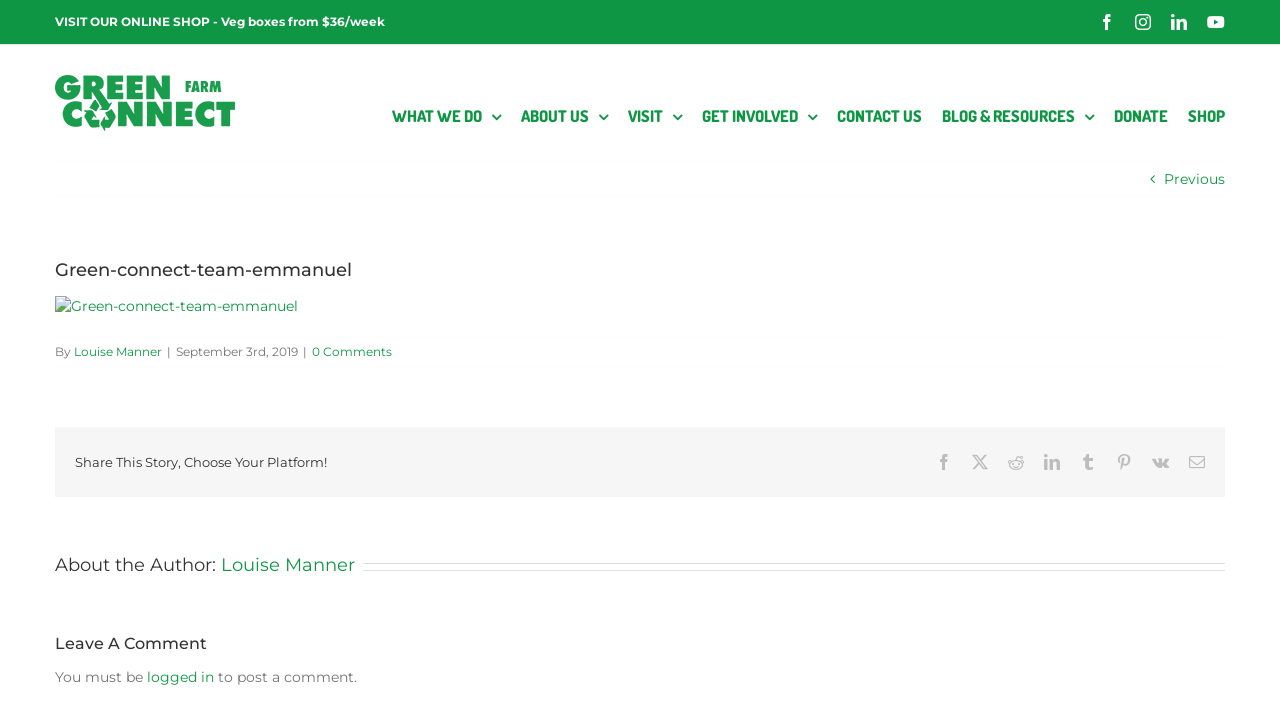

--- FILE ---
content_type: text/html; charset=UTF-8
request_url: https://green-connect.com.au/meet-the-team-emmanuel-bakenga/green-connect-team-emmanuel/
body_size: 21175
content:
<!DOCTYPE html>
<html class="avada-html-layout-wide avada-html-header-position-top avada-html-layout-framed" lang="en-AU" prefix="og: http://ogp.me/ns# fb: http://ogp.me/ns/fb#">
<head>
	<meta http-equiv="X-UA-Compatible" content="IE=edge" />
	<meta http-equiv="Content-Type" content="text/html; charset=utf-8"/>
	<meta name="viewport" content="width=device-width, initial-scale=1" />
	<meta name='robots' content='index, follow, max-image-preview:large, max-snippet:-1, max-video-preview:-1' />
	<style>img:is([sizes="auto" i], [sizes^="auto," i]) { contain-intrinsic-size: 3000px 1500px }</style>
	<script type="text/javascript">/**
 * ITTImageProcessor is a utility class for processing WordPress image URLs,
 * converting them to dynamic Thumbor URLs for optimized delivery.
 * It processes both <img> elements and background images in the DOM,
 * updating their sources to use dynamic resizing and optimization.
 *
 * @class
 */
const THUMBOR_URL="https://dev.itt.com.au:8443";
class ITTImageProcessor {


    init() {
        const processImages = () => {
            const hasFusionBuilderLive = document.body?.classList.contains("fusion-builder-live");
            // console.log(`[ITT] Fusion Builder Live: ${hasFusionBuilderLive}`);

            if (!hasFusionBuilderLive) {
                document.querySelectorAll("img").forEach(img => {
                    this.process_image(img)
                });
            }
        };

        if (document.readyState === 'complete') {
            // Layout is ready, process immediately
            processImages();
        } else {
            // Wait for all resources to load including layout
            window.addEventListener('load', processImages);
        }
    }

    /**
     * Process a single image element, converting its src to a dynamic Thumbor URL
     * @param {HTMLImageElement} img - The image element to process
     */
    process_image(img) {
      
        // Get layout dimensions
        const layoutWidth = img.offsetWidth || img.clientWidth;
        const layoutHeight = img.offsetHeight || img.clientHeight;

        let img_url = this.get_woo_images(img) 
            || this.get_diminsion_images(img.src);

        if (!img_url) return;

        console.log(img_url);
        
        // Create dynamic URL using layout dimensions
        const dynamic_url = this.create_dynamic_url(img_url, layoutWidth, layoutHeight,{
            crop: false,
            smart: true
        });

        // console.log('dynamic_url', dynamic_url);

        // Update image src
        if (dynamic_url) {
            img.src = dynamic_url;
           

            // Update srcset if it exists
            if (img.srcset) {
                img.srcset = this.update_src_set(img.srcset, img_url);
            }

            console.log('✅ Image updated successfully');
        }
    }

    /**
     * find woo images
     * @param {HTMLImageElement} img - The image element to process
     */
    get_woo_images(img) {
        //  document.querySelector("div.fusion-product-wrapper featured-image")
        //img.classList.contains('attachment-woocommerce_thumbnail')
        const woo_match = img.outerHTML.match(/<img[^>]*(?:width="1"[^>]*height="1"|height="1"[^>]*width="1")[^>]*>/gi);
        if (!woo_match) return null;
        let img_url = img.src;

        if (window.location.hostname.includes('localhost') ) {
            img_url = img_url.replace(`http://localhost:4000/wp-content/uploads/`, 'https://greenfarm.sirv.com/images/');            
        }

        const layoutWidth = img.offsetWidth || img.clientWidth;
        const layoutHeight = img.offsetHeight || img.clientHeight;
        console.log("layoutHeight",layoutHeight);
        console.log("layoutWidth",layoutWidth);
        
        if(layoutHeight<400){
            img.height=layoutWidth;
            img.width=layoutWidth;
        }
        // console.log("woo match:",woo_match);
        return img_url;
    }

    get_diminsion_images(src) {
        const dimension_match = src.match(/^(.+\/wp-content\/uploads\/.+?)-(\d+)x(\d+)\.(webp|jpg|jpeg|png)$/i);
        if (!dimension_match) return null;
        const [, base_path, width, height, extension] = dimension_match;        
        const base_url = window.location.hostname.includes('localhost') || window.location.hostname.includes('127.0.0.1')
            ? 'https://greenfarm.sirv.com/images'
            : `${window.location.origin}/wp-content/uploads`;

        // Extract relative path from base_path
        const path_match = base_path.match(/\/wp-content\/uploads\/(.+)$/);
        if (!path_match) return null;
        
        const img_url = `${base_url}/${path_match[1]}.${extension}`;

        console.log("img_url",img_url);
        return img_url;
    }

    get_regular_images(src) {
        const regular_match = src.match(/^(.+\/wp-content\/uploads\/.+)\.(webp|jpg|jpeg|png)$/i);
        if (!regular_match) return null;
        const [, full_path, ext] = regular_match;
        const path_match = full_path.match(/\/wp-content\/uploads\/(.+)$/);
        if (!path_match) return null;
        relative_path = path_match[1];
        return relative_path;
    }

    create_dynamic_url(base_path, width, height, options = {}) {
      
        // Default Thumbor options
        const defaults = {
            crop: false,        // Use fit-in instead of crop
            smart: true,       // Enable smart cropping
            security: 'unsafe',  // Use 'unsafe' for development
            format: 'webp',     // Output format
            quality: 75
        };

        const thumbor_options = Object.assign(defaults, options);

        // Build Thumbor URL parts
        const url_parts = [];

        // Security (unsafe for development)
        url_parts.push(thumbor_options.security);

        
        // Resize dimensions
        if (width || height) {
            const w = width||0; 
            const h = height || 0;

            if (thumbor_options.crop) {
                url_parts.push(`${h}x${0}`);
            } else {
                url_parts.push(`full-fit-in/${h}x${0}`);
            }
        }

        // Smart cropping
        // if (thumbor_options.smart) {
        //     url_parts.push('smart');
        // }

        url_parts.push('filters:format(' + thumbor_options.format + '):quality(' + thumbor_options.quality + ')');

        // Construct final Thumbor URL
        const thumbor_url = `${THUMBOR_URL}/${url_parts.join('/')}/${encodeURIComponent(base_path)}`;


        return thumbor_url;
    }

    update_src_set(srcset, attachment_id) {
        console.log('🔄 Updating srcset...');
        console.log('srcset', srcset);

        return srcset.replace(
            /(\S+\/wp-content\/uploads\/\S+?)-(\d+)x(\d+)\.(webp|jpg|jpeg|png)\s+(\d+w)/gi,
            (match, base_path, width, height, extension, descriptor) => {
                const dynamic_url = this.create_dynamic_url(attachment_id, width, height, extension);
                console.log('srcset_dynamic_url', dynamic_url);
                return `${dynamic_url} ${descriptor}`;
            }
        );
    }
}

const processor = new ITTImageProcessor();
processor.init();


</script>
	<!-- This site is optimized with the Yoast SEO plugin v25.8 - https://yoast.com/wordpress/plugins/seo/ -->
	<title>Green-connect-team-emmanuel - Green Connect Farm</title>
	<link rel="canonical" href="https://green-connect.com.au/meet-the-team-emmanuel-bakenga/green-connect-team-emmanuel/" />
	<script type="application/ld+json" class="yoast-schema-graph">{"@context":"https://schema.org","@graph":[{"@type":"WebPage","@id":"https://green-connect.com.au/meet-the-team-emmanuel-bakenga/green-connect-team-emmanuel/","url":"https://green-connect.com.au/meet-the-team-emmanuel-bakenga/green-connect-team-emmanuel/","name":"Green-connect-team-emmanuel - Green Connect Farm","isPartOf":{"@id":"https://green-connect.com.au/#website"},"primaryImageOfPage":{"@id":"https://green-connect.com.au/meet-the-team-emmanuel-bakenga/green-connect-team-emmanuel/#primaryimage"},"image":{"@id":"https://green-connect.com.au/meet-the-team-emmanuel-bakenga/green-connect-team-emmanuel/#primaryimage"},"thumbnailUrl":"https://green-connect.com.au/wp-content/uploads/2019/09/Green-connect-team-emmanuel.webp","datePublished":"2019-09-03T01:17:08+00:00","dateModified":"2019-09-03T01:17:17+00:00","breadcrumb":{"@id":"https://green-connect.com.au/meet-the-team-emmanuel-bakenga/green-connect-team-emmanuel/#breadcrumb"},"inLanguage":"en-AU","potentialAction":[{"@type":"ReadAction","target":["https://green-connect.com.au/meet-the-team-emmanuel-bakenga/green-connect-team-emmanuel/"]}]},{"@type":"ImageObject","inLanguage":"en-AU","@id":"https://green-connect.com.au/meet-the-team-emmanuel-bakenga/green-connect-team-emmanuel/#primaryimage","url":"https://green-connect.com.au/wp-content/uploads/2019/09/Green-connect-team-emmanuel.webp","contentUrl":"https://green-connect.com.au/wp-content/uploads/2019/09/Green-connect-team-emmanuel.webp","caption":"Green-connect-team-emmanuel"},{"@type":"BreadcrumbList","@id":"https://green-connect.com.au/meet-the-team-emmanuel-bakenga/green-connect-team-emmanuel/#breadcrumb","itemListElement":[{"@type":"ListItem","position":1,"name":"Home","item":"https://green-connect.com.au/"},{"@type":"ListItem","position":2,"name":"Meet the team &#8211; Emmanuel Bakenga","item":"https://green-connect.com.au/meet-the-team-emmanuel-bakenga/"},{"@type":"ListItem","position":3,"name":"Green-connect-team-emmanuel"}]},{"@type":"WebSite","@id":"https://green-connect.com.au/#website","url":"https://green-connect.com.au/","name":"Green Connect Farm","description":"Jobs for People and Planet","publisher":{"@id":"https://green-connect.com.au/#organization"},"potentialAction":[{"@type":"SearchAction","target":{"@type":"EntryPoint","urlTemplate":"https://green-connect.com.au/?s={search_term_string}"},"query-input":{"@type":"PropertyValueSpecification","valueRequired":true,"valueName":"search_term_string"}}],"inLanguage":"en-AU"},{"@type":"Organization","@id":"https://green-connect.com.au/#organization","name":"Green Connect","url":"https://green-connect.com.au/","logo":{"@type":"ImageObject","inLanguage":"en-AU","@id":"https://green-connect.com.au/#/schema/logo/image/","url":"https://green-connect.com.au/wp-content/uploads/2020/12/logo-web2.jpg","contentUrl":"https://green-connect.com.au/wp-content/uploads/2020/12/logo-web2.jpg","width":275,"height":95,"caption":"Green Connect"},"image":{"@id":"https://green-connect.com.au/#/schema/logo/image/"},"sameAs":["https://www.facebook.com/greenconnectau","https://x.com/GreenConnect_","https://www.instagram.com/greenconnect_/?hl=en","https://www.linkedin.com/company/green-connect/","https://www.pinterest.com.au/GreenConnectIllawarra/","https://www.youtube.com/channel/UCODqbUiz59AKqJIg-P0Dh4Q"]}]}</script>
	<!-- / Yoast SEO plugin. -->


<link rel='dns-prefetch' href='//www.google.com' />
<link rel="alternate" type="application/rss+xml" title="Green Connect Farm &raquo; Feed" href="https://green-connect.com.au/feed/" />
<link rel="alternate" type="application/rss+xml" title="Green Connect Farm &raquo; Comments Feed" href="https://green-connect.com.au/comments/feed/" />
					<link rel="shortcut icon" href="https://green-connect.com.au/wp-content/uploads/2019/06/favicon-32x32-1.webp" type="image/x-icon" />
		
		
					<!-- Android Icon -->
			<link rel="icon" sizes="192x192" href="https://green-connect.com.au/wp-content/uploads/2019/06/apple-touch-icon-57x57-1.webp">
		
					<!-- MS Edge Icon -->
			<meta name="msapplication-TileImage" content="https://localhost:4000/wp-content/uploads/2019/06/apple-touch-icon-72x72.png">
				<link rel="alternate" type="application/rss+xml" title="Green Connect Farm &raquo; Green-connect-team-emmanuel Comments Feed" href="https://green-connect.com.au/meet-the-team-emmanuel-bakenga/green-connect-team-emmanuel/feed/" />
				
		<meta property="og:locale" content="en_AU"/>
		<meta property="og:type" content="article"/>
		<meta property="og:site_name" content="Green Connect Farm"/>
		<meta property="og:title" content="Green-connect-team-emmanuel - Green Connect Farm"/>
				<meta property="og:url" content="https://green-connect.com.au/meet-the-team-emmanuel-bakenga/green-connect-team-emmanuel/"/>
													<meta property="article:modified_time" content="2019-09-03T01:17:17+11:00"/>
											<meta property="og:image" content="https://green-connect.com.au/wp-content/uploads/2025/07/GC-Farm-sm.png"/>
		<meta property="og:image:width" content="180"/>
		<meta property="og:image:height" content="76"/>
		<meta property="og:image:type" content="image/png"/>
				<script type="text/javascript">
/* <![CDATA[ */
window._wpemojiSettings = {"baseUrl":"https:\/\/s.w.org\/images\/core\/emoji\/16.0.1\/72x72\/","ext":".png","svgUrl":"https:\/\/s.w.org\/images\/core\/emoji\/16.0.1\/svg\/","svgExt":".svg","source":{"concatemoji":"https:\/\/green-connect.com.au\/wp-includes\/js\/wp-emoji-release.min.js?ver=6.8.3"}};
/*! This file is auto-generated */
!function(s,n){var o,i,e;function c(e){try{var t={supportTests:e,timestamp:(new Date).valueOf()};sessionStorage.setItem(o,JSON.stringify(t))}catch(e){}}function p(e,t,n){e.clearRect(0,0,e.canvas.width,e.canvas.height),e.fillText(t,0,0);var t=new Uint32Array(e.getImageData(0,0,e.canvas.width,e.canvas.height).data),a=(e.clearRect(0,0,e.canvas.width,e.canvas.height),e.fillText(n,0,0),new Uint32Array(e.getImageData(0,0,e.canvas.width,e.canvas.height).data));return t.every(function(e,t){return e===a[t]})}function u(e,t){e.clearRect(0,0,e.canvas.width,e.canvas.height),e.fillText(t,0,0);for(var n=e.getImageData(16,16,1,1),a=0;a<n.data.length;a++)if(0!==n.data[a])return!1;return!0}function f(e,t,n,a){switch(t){case"flag":return n(e,"\ud83c\udff3\ufe0f\u200d\u26a7\ufe0f","\ud83c\udff3\ufe0f\u200b\u26a7\ufe0f")?!1:!n(e,"\ud83c\udde8\ud83c\uddf6","\ud83c\udde8\u200b\ud83c\uddf6")&&!n(e,"\ud83c\udff4\udb40\udc67\udb40\udc62\udb40\udc65\udb40\udc6e\udb40\udc67\udb40\udc7f","\ud83c\udff4\u200b\udb40\udc67\u200b\udb40\udc62\u200b\udb40\udc65\u200b\udb40\udc6e\u200b\udb40\udc67\u200b\udb40\udc7f");case"emoji":return!a(e,"\ud83e\udedf")}return!1}function g(e,t,n,a){var r="undefined"!=typeof WorkerGlobalScope&&self instanceof WorkerGlobalScope?new OffscreenCanvas(300,150):s.createElement("canvas"),o=r.getContext("2d",{willReadFrequently:!0}),i=(o.textBaseline="top",o.font="600 32px Arial",{});return e.forEach(function(e){i[e]=t(o,e,n,a)}),i}function t(e){var t=s.createElement("script");t.src=e,t.defer=!0,s.head.appendChild(t)}"undefined"!=typeof Promise&&(o="wpEmojiSettingsSupports",i=["flag","emoji"],n.supports={everything:!0,everythingExceptFlag:!0},e=new Promise(function(e){s.addEventListener("DOMContentLoaded",e,{once:!0})}),new Promise(function(t){var n=function(){try{var e=JSON.parse(sessionStorage.getItem(o));if("object"==typeof e&&"number"==typeof e.timestamp&&(new Date).valueOf()<e.timestamp+604800&&"object"==typeof e.supportTests)return e.supportTests}catch(e){}return null}();if(!n){if("undefined"!=typeof Worker&&"undefined"!=typeof OffscreenCanvas&&"undefined"!=typeof URL&&URL.createObjectURL&&"undefined"!=typeof Blob)try{var e="postMessage("+g.toString()+"("+[JSON.stringify(i),f.toString(),p.toString(),u.toString()].join(",")+"));",a=new Blob([e],{type:"text/javascript"}),r=new Worker(URL.createObjectURL(a),{name:"wpTestEmojiSupports"});return void(r.onmessage=function(e){c(n=e.data),r.terminate(),t(n)})}catch(e){}c(n=g(i,f,p,u))}t(n)}).then(function(e){for(var t in e)n.supports[t]=e[t],n.supports.everything=n.supports.everything&&n.supports[t],"flag"!==t&&(n.supports.everythingExceptFlag=n.supports.everythingExceptFlag&&n.supports[t]);n.supports.everythingExceptFlag=n.supports.everythingExceptFlag&&!n.supports.flag,n.DOMReady=!1,n.readyCallback=function(){n.DOMReady=!0}}).then(function(){return e}).then(function(){var e;n.supports.everything||(n.readyCallback(),(e=n.source||{}).concatemoji?t(e.concatemoji):e.wpemoji&&e.twemoji&&(t(e.twemoji),t(e.wpemoji)))}))}((window,document),window._wpemojiSettings);
/* ]]> */
</script>
<style id='wp-emoji-styles-inline-css' type='text/css'>

	img.wp-smiley, img.emoji {
		display: inline !important;
		border: none !important;
		box-shadow: none !important;
		height: 1em !important;
		width: 1em !important;
		margin: 0 0.07em !important;
		vertical-align: -0.1em !important;
		background: none !important;
		padding: 0 !important;
	}
</style>
<link rel='stylesheet' id='mailerlite_forms.css-css' href='https://green-connect.com.au/wp-content/plugins/official-mailerlite-sign-up-forms/assets/css/mailerlite_forms.css?ver=1.7.13' type='text/css' media='all' />
<link rel='stylesheet' id='brands-styles-css' href='https://green-connect.com.au/wp-content/plugins/woocommerce/assets/css/brands.css?ver=10.1.1' type='text/css' media='all' />
<link rel='stylesheet' id='fusion-dynamic-css-css' href='https://green-connect.com.au/wp-content/uploads/fusion-styles/b0d702eaa4fd41391bdb28f0505a7cae.min.css?ver=3.12.1' type='text/css' media='all' />
<script type="text/javascript" src="https://green-connect.com.au/wp-includes/js/jquery/jquery.min.js?ver=3.7.1" id="jquery-core-js"></script>
<script type="text/javascript" src="https://green-connect.com.au/wp-includes/js/jquery/jquery-migrate.min.js?ver=3.4.1" id="jquery-migrate-js"></script>
<link rel="https://api.w.org/" href="https://green-connect.com.au/wp-json/" /><link rel="alternate" title="JSON" type="application/json" href="https://green-connect.com.au/wp-json/wp/v2/media/24613" /><link rel="EditURI" type="application/rsd+xml" title="RSD" href="https://green-connect.com.au/xmlrpc.php?rsd" />
<meta name="generator" content="WordPress 6.8.3" />
<meta name="generator" content="WooCommerce 10.1.1" />
<link rel='shortlink' href='https://green-connect.com.au/?p=24613' />
<link rel="alternate" title="oEmbed (JSON)" type="application/json+oembed" href="https://green-connect.com.au/wp-json/oembed/1.0/embed?url=https%3A%2F%2Fgreen-connect.com.au%2Fmeet-the-team-emmanuel-bakenga%2Fgreen-connect-team-emmanuel%2F" />
<link rel="alternate" title="oEmbed (XML)" type="text/xml+oembed" href="https://green-connect.com.au/wp-json/oembed/1.0/embed?url=https%3A%2F%2Fgreen-connect.com.au%2Fmeet-the-team-emmanuel-bakenga%2Fgreen-connect-team-emmanuel%2F&#038;format=xml" />
        <!-- MailerLite Universal -->
        <script>
            (function(w,d,e,u,f,l,n){w[f]=w[f]||function(){(w[f].q=w[f].q||[])
                .push(arguments);},l=d.createElement(e),l.async=1,l.src=u,
                n=d.getElementsByTagName(e)[0],n.parentNode.insertBefore(l,n);})
            (window,document,'script','https://assets.mailerlite.com/js/universal.js','ml');
            ml('account', '1437854');
            ml('enablePopups', true);
        </script>
        <!-- End MailerLite Universal -->
        <!-- Google Tag Manager -->
<script>(function(w,d,s,l,i){w[l]=w[l]||[];w[l].push({'gtm.start':
new Date().getTime(),event:'gtm.js'});var f=d.getElementsByTagName(s)[0],
j=d.createElement(s),dl=l!='dataLayer'?'&l='+l:'';j.async=true;j.src=
'https://www.googletagmanager.com/gtm.js?id='+i+dl;f.parentNode.insertBefore(j,f);
})(window,document,'script','dataLayer','GTM-5FXQ6HRZ');</script>
<!-- End Google Tag Manager -->

<!-- Meta Pixel Code -->
<script>
!function(f,b,e,v,n,t,s)
{if(f.fbq)return;n=f.fbq=function(){n.callMethod?
n.callMethod.apply(n,arguments):n.queue.push(arguments)};
if(!f._fbq)f._fbq=n;n.push=n;n.loaded=!0;n.version='2.0';
n.queue=[];t=b.createElement(e);t.async=!0;
t.src=v;s=b.getElementsByTagName(e)[0];
s.parentNode.insertBefore(t,s)}(window, document,'script',
'https://connect.facebook.net/en_US/fbevents.js');
fbq('init', '1151858482216051');
fbq('track', 'PageView');
</script>
<noscript><img height="1" width="1" style="display:none"
src=https://www.facebook.com/tr?id=1151858482216051&ev=PageView&noscript=1
/></noscript>
<!-- End Meta Pixel Code -->
<style type="text/css" id="css-fb-visibility">@media screen and (max-width: 640px){.fusion-no-small-visibility{display:none !important;}body .sm-text-align-center{text-align:center !important;}body .sm-text-align-left{text-align:left !important;}body .sm-text-align-right{text-align:right !important;}body .sm-flex-align-center{justify-content:center !important;}body .sm-flex-align-flex-start{justify-content:flex-start !important;}body .sm-flex-align-flex-end{justify-content:flex-end !important;}body .sm-mx-auto{margin-left:auto !important;margin-right:auto !important;}body .sm-ml-auto{margin-left:auto !important;}body .sm-mr-auto{margin-right:auto !important;}body .fusion-absolute-position-small{position:absolute;top:auto;width:100%;}.awb-sticky.awb-sticky-small{ position: sticky; top: var(--awb-sticky-offset,0); }}@media screen and (min-width: 641px) and (max-width: 1024px){.fusion-no-medium-visibility{display:none !important;}body .md-text-align-center{text-align:center !important;}body .md-text-align-left{text-align:left !important;}body .md-text-align-right{text-align:right !important;}body .md-flex-align-center{justify-content:center !important;}body .md-flex-align-flex-start{justify-content:flex-start !important;}body .md-flex-align-flex-end{justify-content:flex-end !important;}body .md-mx-auto{margin-left:auto !important;margin-right:auto !important;}body .md-ml-auto{margin-left:auto !important;}body .md-mr-auto{margin-right:auto !important;}body .fusion-absolute-position-medium{position:absolute;top:auto;width:100%;}.awb-sticky.awb-sticky-medium{ position: sticky; top: var(--awb-sticky-offset,0); }}@media screen and (min-width: 1025px){.fusion-no-large-visibility{display:none !important;}body .lg-text-align-center{text-align:center !important;}body .lg-text-align-left{text-align:left !important;}body .lg-text-align-right{text-align:right !important;}body .lg-flex-align-center{justify-content:center !important;}body .lg-flex-align-flex-start{justify-content:flex-start !important;}body .lg-flex-align-flex-end{justify-content:flex-end !important;}body .lg-mx-auto{margin-left:auto !important;margin-right:auto !important;}body .lg-ml-auto{margin-left:auto !important;}body .lg-mr-auto{margin-right:auto !important;}body .fusion-absolute-position-large{position:absolute;top:auto;width:100%;}.awb-sticky.awb-sticky-large{ position: sticky; top: var(--awb-sticky-offset,0); }}</style>	<noscript><style>.woocommerce-product-gallery{ opacity: 1 !important; }</style></noscript>
	<style type="text/css">.recentcomments a{display:inline !important;padding:0 !important;margin:0 !important;}</style>		<style type="text/css" id="wp-custom-css">
			new GFLimitCheckboxes(50, array(
	5 => array(
		'min' => 7,
		'max' => 7,
	),
));

body #gform_wrapper_42 .gform_body .gform_fields .gfield input[type=text] {
	border: 1px solid white
		border-radius: 1px;
-moz-border-radius: 3px;
-webkit-border-radius: 30px;
	padding-top:25px;
padding-bottom:25px;
	padding-left:20px;
font-size: 15px;
	 color: #189b4b;
}

body #gform_wrapper_42 .gform_body .gform_fields .gfield .gfield_required {color: #189b4b}

body #gform_wrapper_42 .gform_footer input.button,
body .gform_wrapper_42 .gform_footer input[type=submit] {
color:#ffffff;
padding-top:15px;
padding-bottom:15px;
padding-left:40px;
padding-right:40px;
border: 2px solid rgba(255,255,255,1);
border-radius: 1px;
-moz-border-radius: 3px;
-webkit-border-radius: 30px;
box-shadow: 0 1px 0px rgba(114,114,114,0.3);
-moz-box-shadow: 0 1px 0px rgba(0,114,114,0.3);
-webkit-box-shadow: 0 0px 0px rgba(114,114,114,0.3);
background-color: #189b4b;
	font-size: 16px;
}

body #gform_wrapper_42 .gform_body .gform_fields .gfield .ginput_container_textarea {
	border: 1px solid white
		
}

body #gform_wrapper_42 .gform_body .gform_fields .gfield .ginput_container_textarea textarea {
	font-size: 15px;
	border: 0px solid #189b4b;
	padding-left:20px;
	  color: #189b4b;
}


body #gform_wrapper_44 .gform_body .gform_fields .gfield input[type=text] {
border: 2px solid rgba(255,255,255,1);
	font-size: 18px;
	color: white;
		border-radius: 1px;
-moz-border-radius: 3px;
-webkit-border-radius: 30px;
	padding-top:30px;
padding-bottom:30px;
padding-left:40px;
	background-color: rgba(114,114,114,0);
}


body #gform_wrapper_44 .gform_footer input.button,
body .gform_wrapper_44 .gform_footer input[type=submit] {
color:#ffffff;
padding-top:20px;
padding-bottom:20px;
padding-left:40px;
padding-right:40px;
border: 2px solid rgba(255,255,255,1);
border-radius: 1px;
-moz-border-radius: 3px;
-webkit-border-radius: 30px;
box-shadow: 0 1px 0px rgba(114,114,114,0.3);
-moz-box-shadow: 0 1px 0px rgba(0,114,114,0.3);
-webkit-box-shadow: 0 0px 0px rgba(114,114,114,0.3);
background-color: rgba(114,114,114,0);
	font-size: 16px;
}

#gform_wrapper_44 .gform_fields .gfield input::-webkit-input-placeholder {
	/* Chrome/Opera/Safari */
  color: white;
}
#gform_wrapper_44 .gform_fields .gfield input::-moz-placeholder { 
	/* Firefox 19+ */
  color: white;
}
#gform_wrapper_44 .gform_fields .gfield input:-ms-input-placeholder {
	/* IE 10+ */
  color: white;
}
#gform_wrapper_44 .gform_fields .gfield input:-moz-placeholder {
	/* Firefox 18- */
  color: white;
}

#gform_wrapper_42 .gform_fields .gfield input::-webkit-input-placeholder {
	/* Chrome/Opera/Safari */
  color: #189b4b;
}
#gform_wrapper_42 .gform_fields .gfield input::-moz-placeholder { 
	/* Firefox 19+ */
  color: #189b4b;
}
#gform_wrapper_42 .gform_fields .gfield input:-ms-input-placeholder {
	/* IE 10+ */
  color: #189b4b;
}
#gform_wrapper_42 .gform_fields .gfield input:-moz-placeholder {
	/* Firefox 18- */
  color: #189b4b;
}

body #gform_confirmation_wrapper_42 .gform_confirmation_message  {
	color: white;
	font-size: 16px;
}

body #gform_confirmation_wrapper_44 .gform_confirmation_message  {
	color: white;
	font-size: 16px;
}

.fusion-dropdown-submenu a {
font-family: Dosis, sans serif !important;
}


/* 08/01/200 start */
.product-buttons .product_type_simple {
    background-color: #4CAF50;
    border: none;
    color: white;
    padding: 15px 12px;
    text-align: center;
    text-decoration: none;
    display: inline-block;
    font-size: 16px;
    padding-left: calc(var(--woo_icon_font_size) + 12px) !important;
    font-size: var(--woo_icon_font_size);
	min-width:122px;
}

.product_type_variable-subscription {
	padding: 15px 12px !important;
	 padding-left: calc(var(--woo_icon_font_size) + 12px) !important;
	min-width:122px;
}

.product-buttons .product_type_variable {
	 background-color: #4CAF50;
    border: none;
    color: white;
    padding: 15px 12px;
    text-align: center;
    text-decoration: none;
    display: inline-block;
    font-size: 16px;
    padding-left: calc(var(--woo_icon_font_size) + 12px) !important;
    font-size: var(--woo_icon_font_size);
	min-width:122px;
}
.product-buttons .product_type_variable {
	 background-color: #4CAF50;
    border: none;
    color: white;
    padding: 15px 12px;
    text-align: center;
    text-decoration: none;
    display: inline-block;
    font-size: 16px;
    padding-left: calc(var(--woo_icon_font_size) + 12px) !important;
    font-size: var(--woo_icon_font_size);
	min-width:122px;
}


.product-buttons .product_type_external {
	 background-color: #4CAF50;
    border: none;
    color: white;
    padding: 15px 12px;
    text-align: center;
    text-decoration: none;
    display: inline-block;
    font-size: 16px;
    padding-left: calc(var(--woo_icon_font_size) + 12px) !important;
    font-size: var(--woo_icon_font_size);
	min-width:122px;
}

.fusion-column-wrapper .fusion-text {
    overflow: hidden;
}

.fusion-column-wrapper .fusion-text .field-abstract.row {
    margin-left: 0;
}

@media only screen and (max-width: 575px) {
    .page-template-default .post-content p .alignright,
    .page-template-default .post-content p .fusion-alignright {
        float: none;
    }

    .page-template-default .post-content p .alignleft,
    .page-template-default .post-content p .fusion-alignleft {
        float: none;
    }
}

/* 08/01/200 end */

p.woocommerce-store-notice.demo_store {
    color: red;
}		</style>
				<script type="text/javascript">
			var doc = document.documentElement;
			doc.setAttribute( 'data-useragent', navigator.userAgent );
		</script>
		
	</head>

<body class="attachment wp-singular attachment-template-default single single-attachment postid-24613 attachmentid-24613 attachment-jpeg wp-theme-Avada theme-Avada woocommerce-no-js fusion-image-hovers fusion-pagination-sizing fusion-button_type-flat fusion-button_span-no fusion-button_gradient-linear avada-image-rollover-circle-yes avada-image-rollover-yes avada-image-rollover-direction-left dont-animate fusion-body ltr fusion-sticky-header no-tablet-sticky-header no-mobile-sticky-header no-mobile-slidingbar no-mobile-totop avada-has-rev-slider-styles fusion-disable-outline fusion-sub-menu-fade mobile-logo-pos-left layout-wide-mode avada-has-boxed-modal-shadow-none layout-scroll-offset-framed avada-has-zero-margin-offset-top fusion-top-header menu-text-align-center fusion-woo-product-design-classic fusion-woo-shop-page-columns-4 fusion-woo-related-columns-4 fusion-woo-archive-page-columns-3 woo-sale-badge-circle woo-outofstock-badge-top_bar mobile-menu-design-modern fusion-show-pagination-text fusion-header-layout-v3 avada-responsive avada-footer-fx-none avada-menu-highlight-style-textcolor fusion-search-form-classic fusion-main-menu-search-dropdown fusion-avatar-square avada-dropdown-styles avada-blog-layout-grid avada-blog-archive-layout-grid avada-header-shadow-no avada-menu-icon-position-left avada-has-megamenu-shadow avada-has-mainmenu-dropdown-divider fusion-has-main-nav-icon-circle avada-has-pagetitle-100-width avada-has-pagetitle-bg-full avada-has-breadcrumb-mobile-hidden avada-has-titlebar-hide avada-has-transparent-grid-sep-color avada-has-transparent-timeline_color avada-has-pagination-padding avada-flyout-menu-direction-fade avada-ec-views-v1" data-awb-post-id="24613">
	<!-- Google Tag Manager (noscript) -->
<noscript><iframe src="https://www.googletagmanager.com/ns.html?id=GTM-5FXQ6HRZ"
height="0" width="0" style="display:none;visibility:hidden"></iframe></noscript>
<!-- End Google Tag Manager (noscript) -->
	<a class="skip-link screen-reader-text" href="#content">Skip to content</a>

	<div id="boxed-wrapper">
		
		<div id="wrapper" class="fusion-wrapper">
			<div id="home" style="position:relative;top:-1px;"></div>
							
					
			<header class="fusion-header-wrapper">
				<div class="fusion-header-v3 fusion-logo-alignment fusion-logo-left fusion-sticky-menu- fusion-sticky-logo-1 fusion-mobile-logo-  fusion-mobile-menu-design-modern">
					
<div class="fusion-secondary-header">
	<div class="fusion-row">
					<div class="fusion-alignleft">
				<div class="fusion-contact-info"><span class="fusion-contact-info-phone-number"><a href="https://shop.green-connect.com.au" target='blank'><b>VISIT OUR ONLINE SHOP - Veg boxes from $36/week</b></a></span></div>			</div>
							<div class="fusion-alignright">
				<div class="fusion-social-links-header"><div class="fusion-social-networks"><div class="fusion-social-networks-wrapper"><a  class="fusion-social-network-icon fusion-tooltip fusion-facebook awb-icon-facebook" style data-placement="bottom" data-title="Facebook" data-toggle="tooltip" title="Facebook" href="https://www.facebook.com/greenconnectau/" target="_blank" rel="noreferrer"><span class="screen-reader-text">Facebook</span></a><a  class="fusion-social-network-icon fusion-tooltip fusion-instagram awb-icon-instagram" style data-placement="bottom" data-title="Instagram" data-toggle="tooltip" title="Instagram" href="https://www.instagram.com/greenconnect_/" target="_blank" rel="noopener noreferrer"><span class="screen-reader-text">Instagram</span></a><a  class="fusion-social-network-icon fusion-tooltip fusion-linkedin awb-icon-linkedin" style data-placement="bottom" data-title="LinkedIn" data-toggle="tooltip" title="LinkedIn" href="https://www.linkedin.com/company/green-connect-farm/" target="_blank" rel="noopener noreferrer"><span class="screen-reader-text">LinkedIn</span></a><a  class="fusion-social-network-icon fusion-tooltip fa-youtube fab" style data-placement="bottom" data-title="YouTube" data-toggle="tooltip" title="YouTube" href="https://www.youtube.com/channel/UCtLf6AQDzxiik4wnttCDVOQ" target="_blank" rel="noopener noreferrer"><span class="screen-reader-text">YouTube</span></a></div></div></div>			</div>
			</div>
</div>
<div class="fusion-header-sticky-height"></div>
<div class="fusion-header">
	<div class="fusion-row">
					<div class="fusion-logo" data-margin-top="10px" data-margin-bottom="5px" data-margin-left="0px" data-margin-right="0px">
			<a class="fusion-logo-link"  href="https://green-connect.com.au/" >

						<!-- standard logo -->
			<img src="https://green-connect.com.au/wp-content/uploads/2025/07/GC-Farm-sm.png" srcset="https://green-connect.com.au/wp-content/uploads/2025/07/GC-Farm-sm.png 1x" width="180" height="76" alt="Green Connect Farm Logo" data-retina_logo_url="" class="fusion-standard-logo" />

			
											<!-- sticky header logo -->
				<img src="https://green-connect.com.au/wp-content/uploads/2025/09/GC-Farm-sm.png" srcset="https://green-connect.com.au/wp-content/uploads/2025/09/GC-Farm-sm.png 1x" width="180" height="76" alt="Green Connect Farm Logo" data-retina_logo_url="" class="fusion-sticky-logo" />
					</a>
		</div>		<nav class="fusion-main-menu" aria-label="Main Menu"><ul id="menu-main-nav-menu" class="fusion-menu"><li  id="menu-item-74604"  class="menu-item menu-item-type-post_type menu-item-object-page menu-item-has-children menu-item-74604 fusion-dropdown-menu"  data-item-id="74604"><a  href="https://green-connect.com.au/whatwedo/" class="fusion-textcolor-highlight"><span class="menu-text">What we do</span> <span class="fusion-caret"><i class="fusion-dropdown-indicator" aria-hidden="true"></i></span></a><ul class="sub-menu"><li  id="menu-item-19607"  class="menu-item menu-item-type-post_type menu-item-object-page menu-item-19607 fusion-dropdown-submenu" ><a  href="https://green-connect.com.au/the-green-connect-farm/" class="fusion-textcolor-highlight"><span>The Farm</span></a></li><li  id="menu-item-16611"  class="menu-item menu-item-type-post_type menu-item-object-page menu-item-16611 fusion-dropdown-submenu" ><a  href="https://green-connect.com.au/fair-food/" class="fusion-textcolor-highlight"><span>Fair Food</span></a></li></ul></li><li  id="menu-item-16615"  class="menu-item menu-item-type-post_type menu-item-object-page menu-item-has-children menu-item-16615 fusion-dropdown-menu"  data-item-id="16615"><a  href="https://green-connect.com.au/who-we-are/" class="fusion-textcolor-highlight"><span class="menu-text">About us</span> <span class="fusion-caret"><i class="fusion-dropdown-indicator" aria-hidden="true"></i></span></a><ul class="sub-menu"><li  id="menu-item-16616"  class="menu-item menu-item-type-post_type menu-item-object-page menu-item-16616 fusion-dropdown-submenu" ><a  href="https://green-connect.com.au/who-we-are/" class="fusion-textcolor-highlight"><span>Who we are</span></a></li><li  id="menu-item-16618"  class="menu-item menu-item-type-post_type menu-item-object-page menu-item-16618 fusion-dropdown-submenu" ><a  href="https://green-connect.com.au/friends/" class="fusion-textcolor-highlight"><span>Our partners</span></a></li><li  id="menu-item-39251"  class="menu-item menu-item-type-post_type menu-item-object-page menu-item-39251 fusion-dropdown-submenu" ><a  href="https://green-connect.com.au/awards/" class="fusion-textcolor-highlight"><span>Awards</span></a></li><li  id="menu-item-78450"  class="menu-item menu-item-type-post_type menu-item-object-page menu-item-78450 fusion-dropdown-submenu" ><a  href="https://green-connect.com.au/media-releases/" class="fusion-textcolor-highlight"><span>Media Releases</span></a></li><li  id="menu-item-42947"  class="menu-item menu-item-type-post_type menu-item-object-page menu-item-42947 fusion-dropdown-submenu" ><a  href="https://green-connect.com.au/blog/media/" class="fusion-textcolor-highlight"><span>In the media</span></a></li></ul></li><li  id="menu-item-49941"  class="menu-item menu-item-type-post_type menu-item-object-page menu-item-has-children menu-item-49941 fusion-dropdown-menu"  data-item-id="49941"><a  href="https://green-connect.com.au/visit/" class="fusion-textcolor-highlight"><span class="menu-text">Visit</span> <span class="fusion-caret"><i class="fusion-dropdown-indicator" aria-hidden="true"></i></span></a><ul class="sub-menu"><li  id="menu-item-95902"  class="menu-item menu-item-type-custom menu-item-object-custom menu-item-95902 fusion-dropdown-submenu" ><a  href="https://green-connect.com.au/eventscalendar/" class="fusion-textcolor-highlight"><span>Event Calendar</span></a></li><li  id="menu-item-95891"  class="menu-item menu-item-type-custom menu-item-object-custom menu-item-95891 fusion-dropdown-submenu" ><a  href="https://green-connect.com.au/visit/#kids" class="fusion-textcolor-highlight"><span>Farm Activities</span></a></li><li  id="menu-item-95892"  class="menu-item menu-item-type-custom menu-item-object-custom menu-item-95892 fusion-dropdown-submenu" ><a  href="https://green-connect.com.au/visit/#kids" class="fusion-textcolor-highlight"><span>School Holidays</span></a></li><li  id="menu-item-95893"  class="menu-item menu-item-type-custom menu-item-object-custom menu-item-95893 fusion-dropdown-submenu" ><a  href="https://green-connect.com.au/visit/#schools" class="fusion-textcolor-highlight"><span>Excursions</span></a></li><li  id="menu-item-95894"  class="menu-item menu-item-type-custom menu-item-object-custom menu-item-95894 fusion-dropdown-submenu" ><a  href="https://green-connect.com.au/visit/#custom" class="fusion-textcolor-highlight"><span>Corporate Volunteering</span></a></li><li  id="menu-item-95895"  class="menu-item menu-item-type-custom menu-item-object-custom menu-item-95895 fusion-dropdown-submenu" ><a  href="https://green-connect.com.au/visit/#custom" class="fusion-textcolor-highlight"><span>Private Bookings</span></a></li></ul></li><li  id="menu-item-83576"  class="menu-item menu-item-type-post_type menu-item-object-page menu-item-has-children menu-item-83576 fusion-dropdown-menu"  data-item-id="83576"><a  href="https://green-connect.com.au/get-involved/" class="fusion-textcolor-highlight"><span class="menu-text">Get Involved</span> <span class="fusion-caret"><i class="fusion-dropdown-indicator" aria-hidden="true"></i></span></a><ul class="sub-menu"><li  id="menu-item-83575"  class="menu-item menu-item-type-post_type menu-item-object-page menu-item-83575 fusion-dropdown-submenu" ><a  href="https://green-connect.com.au/get-involved/" class="fusion-textcolor-highlight"><span>How to get involved</span></a></li><li  id="menu-item-96000"  class="menu-item menu-item-type-post_type menu-item-object-page menu-item-96000 fusion-dropdown-submenu" ><a  href="https://green-connect.com.au/corporate-sponsorship/" class="fusion-textcolor-highlight"><span>Corporate Sponsorship</span></a></li><li  id="menu-item-16623"  class="menu-item menu-item-type-post_type menu-item-object-page menu-item-16623 fusion-dropdown-submenu" ><a  href="https://green-connect.com.au/paid-work/" class="fusion-textcolor-highlight"><span>Paid work</span></a></li><li  id="menu-item-16639"  class="menu-item menu-item-type-post_type menu-item-object-page menu-item-16639 fusion-dropdown-submenu" ><a  href="https://green-connect.com.au/volunteer-with-green-connect/" class="fusion-textcolor-highlight"><span>Volunteer</span></a></li><li  id="menu-item-51471"  class="menu-item menu-item-type-post_type menu-item-object-page menu-item-51471 fusion-dropdown-submenu" ><a  href="https://green-connect.com.au/corporate-volunteer-day/" class="fusion-textcolor-highlight"><span>Corporate volunteer day</span></a></li><li  id="menu-item-95649"  class="menu-item menu-item-type-custom menu-item-object-custom menu-item-95649 fusion-dropdown-submenu" ><a  href="https://green-connect.com.au/product/farmdays/" class="fusion-textcolor-highlight"><span>Farm Blitz</span></a></li><li  id="menu-item-96027"  class="menu-item menu-item-type-custom menu-item-object-custom menu-item-96027 fusion-dropdown-submenu" ><a  target="_blank" rel="noopener noreferrer" href="https://shop.green-connect.com.au/a/gc/gift-card/" class="fusion-textcolor-highlight"><span>Fairfood Gift Vouchers</span></a></li><li  id="menu-item-96009"  class="menu-item menu-item-type-post_type menu-item-object-page menu-item-96009 fusion-dropdown-submenu" ><a  href="https://green-connect.com.au/donate/" class="fusion-textcolor-highlight"><span>Donate</span></a></li><li  id="menu-item-74589"  class="menu-item menu-item-type-post_type menu-item-object-page menu-item-74589 fusion-dropdown-submenu" ><a  href="https://green-connect.com.au/visit/" class="fusion-textcolor-highlight"><span>Visit</span></a></li></ul></li><li  id="menu-item-16637"  class="menu-item menu-item-type-post_type menu-item-object-page menu-item-16637"  data-item-id="16637"><a  href="https://green-connect.com.au/where-we-are/" class="fusion-textcolor-highlight"><span class="menu-text">Contact us</span></a></li><li  id="menu-item-24573"  class="menu-item menu-item-type-post_type menu-item-object-page menu-item-has-children menu-item-24573 fusion-dropdown-menu"  data-item-id="24573"><a  href="https://green-connect.com.au/blog/" class="fusion-textcolor-highlight"><span class="menu-text">Blog &#038; Resources</span> <span class="fusion-caret"><i class="fusion-dropdown-indicator" aria-hidden="true"></i></span></a><ul class="sub-menu"><li  id="menu-item-37667"  class="menu-item menu-item-type-post_type menu-item-object-page menu-item-37667 fusion-dropdown-submenu" ><a  href="https://green-connect.com.au/blog/fair-food-blog/" class="fusion-textcolor-highlight"><span>Fair Food news &#038; What&#8217;s in the box</span></a></li><li  id="menu-item-66553"  class="menu-item menu-item-type-post_type menu-item-object-page menu-item-66553 fusion-dropdown-submenu" ><a  href="https://green-connect.com.au/blog/seasonal/" class="fusion-textcolor-highlight"><span>What’s in Season</span></a></li><li  id="menu-item-77790"  class="menu-item menu-item-type-post_type menu-item-object-page menu-item-77790 fusion-dropdown-submenu" ><a  href="https://green-connect.com.au/ourproduce/" class="fusion-textcolor-highlight"><span>Our Produce</span></a></li><li  id="menu-item-56422"  class="menu-item menu-item-type-post_type menu-item-object-page menu-item-56422 fusion-dropdown-submenu" ><a  href="https://green-connect.com.au/recipes/" class="fusion-textcolor-highlight"><span>Recipes</span></a></li><li  id="menu-item-38494"  class="menu-item menu-item-type-post_type menu-item-object-page menu-item-38494 fusion-dropdown-submenu" ><a  href="https://green-connect.com.au/blog/news/" class="fusion-textcolor-highlight"><span>Green Connect news</span></a></li><li  id="menu-item-40136"  class="menu-item menu-item-type-post_type menu-item-object-page menu-item-40136 fusion-dropdown-submenu" ><a  href="https://green-connect.com.au/blog/zero-waste-blog/" class="fusion-textcolor-highlight"><span>Zero Waste news</span></a></li><li  id="menu-item-56008"  class="menu-item menu-item-type-post_type menu-item-object-page menu-item-56008 fusion-dropdown-submenu" ><a  href="https://green-connect.com.au/blog/people-blog/" class="fusion-textcolor-highlight"><span>People news</span></a></li><li  id="menu-item-66523"  class="menu-item menu-item-type-post_type menu-item-object-page menu-item-66523 fusion-dropdown-submenu" ><a  href="https://green-connect.com.au/blog/covid/" class="fusion-textcolor-highlight"><span>Covid-19 Information</span></a></li></ul></li><li  id="menu-item-96008"  class="menu-item menu-item-type-post_type menu-item-object-page menu-item-96008"  data-item-id="96008"><a  href="https://green-connect.com.au/donate/" class="fusion-textcolor-highlight"><span class="menu-text">Donate</span></a></li><li  id="menu-item-94980"  class="menu-item menu-item-type-custom menu-item-object-custom menu-item-94980"  data-item-id="94980"><a  target="_blank" rel="noopener noreferrer" href="https://shop.green-connect.com.au/" class="fusion-textcolor-highlight"><span class="menu-text">SHOP</span></a></li></ul></nav>	<div class="fusion-mobile-menu-icons">
							<a href="#" class="fusion-icon awb-icon-bars" aria-label="Toggle mobile menu" aria-expanded="false"></a>
		
		
		
			</div>

<nav class="fusion-mobile-nav-holder fusion-mobile-menu-text-align-left" aria-label="Main Menu Mobile"></nav>

					</div>
</div>
				</div>
				<div class="fusion-clearfix"></div>
			</header>
								
							<div id="sliders-container" class="fusion-slider-visibility">
					</div>
				
					
							
			
						<main id="main" class="clearfix ">
				<div class="fusion-row" style="">

<section id="content" style="width: 100%;">
			<div class="single-navigation clearfix">
			<a href="https://green-connect.com.au/meet-the-team-emmanuel-bakenga/" rel="prev">Previous</a>					</div>
	
					<article id="post-24613" class="post post-24613 attachment type-attachment status-inherit hentry">
						
									
															<h1 class="entry-title fusion-post-title">Green-connect-team-emmanuel</h1>										<div class="post-content">
				<p class="attachment"><a data-rel="iLightbox[postimages]" data-title="" data-caption="" href='https://green-connect.com.au/wp-content/uploads/2019/09/Green-connect-team-emmanuel.webp'><img decoding="async" width="1" height="1" src="https://green-connect.com.au/wp-content/uploads/2019/09/Green-connect-team-emmanuel.webp" class="attachment-medium size-medium" alt="Green-connect-team-emmanuel" /></a></p>
							</div>

												<div class="fusion-meta-info"><div class="fusion-meta-info-wrapper">By <span class="vcard"><span class="fn"><a href="https://green-connect.com.au/author/louise_manner/" title="Posts by Louise Manner" rel="author">Louise Manner</a></span></span><span class="fusion-inline-sep">|</span><span class="updated rich-snippet-hidden">2019-09-03T11:17:17+10:00</span><span>September 3rd, 2019</span><span class="fusion-inline-sep">|</span><span class="fusion-comments"><a href="https://green-connect.com.au/meet-the-team-emmanuel-bakenga/green-connect-team-emmanuel/#respond">0 Comments</a></span></div></div>													<div class="fusion-sharing-box fusion-theme-sharing-box fusion-single-sharing-box">
		<h4>Share This Story, Choose Your Platform!</h4>
		<div class="fusion-social-networks"><div class="fusion-social-networks-wrapper"><a  class="fusion-social-network-icon fusion-tooltip fusion-facebook awb-icon-facebook" style="color:var(--sharing_social_links_icon_color);" data-placement="top" data-title="Facebook" data-toggle="tooltip" title="Facebook" href="https://www.facebook.com/sharer.php?u=https%3A%2F%2Fgreen-connect.com.au%2Fmeet-the-team-emmanuel-bakenga%2Fgreen-connect-team-emmanuel%2F&amp;t=Green-connect-team-emmanuel" target="_blank" rel="noreferrer"><span class="screen-reader-text">Facebook</span></a><a  class="fusion-social-network-icon fusion-tooltip fusion-twitter awb-icon-twitter" style="color:var(--sharing_social_links_icon_color);" data-placement="top" data-title="X" data-toggle="tooltip" title="X" href="https://x.com/intent/post?url=https%3A%2F%2Fgreen-connect.com.au%2Fmeet-the-team-emmanuel-bakenga%2Fgreen-connect-team-emmanuel%2F&amp;text=Green-connect-team-emmanuel" target="_blank" rel="noopener noreferrer"><span class="screen-reader-text">X</span></a><a  class="fusion-social-network-icon fusion-tooltip fusion-reddit awb-icon-reddit" style="color:var(--sharing_social_links_icon_color);" data-placement="top" data-title="Reddit" data-toggle="tooltip" title="Reddit" href="https://reddit.com/submit?url=https://green-connect.com.au/meet-the-team-emmanuel-bakenga/green-connect-team-emmanuel/&amp;title=Green-connect-team-emmanuel" target="_blank" rel="noopener noreferrer"><span class="screen-reader-text">Reddit</span></a><a  class="fusion-social-network-icon fusion-tooltip fusion-linkedin awb-icon-linkedin" style="color:var(--sharing_social_links_icon_color);" data-placement="top" data-title="LinkedIn" data-toggle="tooltip" title="LinkedIn" href="https://www.linkedin.com/shareArticle?mini=true&amp;url=https%3A%2F%2Fgreen-connect.com.au%2Fmeet-the-team-emmanuel-bakenga%2Fgreen-connect-team-emmanuel%2F&amp;title=Green-connect-team-emmanuel&amp;summary=" target="_blank" rel="noopener noreferrer"><span class="screen-reader-text">LinkedIn</span></a><a  class="fusion-social-network-icon fusion-tooltip fusion-tumblr awb-icon-tumblr" style="color:var(--sharing_social_links_icon_color);" data-placement="top" data-title="Tumblr" data-toggle="tooltip" title="Tumblr" href="https://www.tumblr.com/share/link?url=https%3A%2F%2Fgreen-connect.com.au%2Fmeet-the-team-emmanuel-bakenga%2Fgreen-connect-team-emmanuel%2F&amp;name=Green-connect-team-emmanuel&amp;description=" target="_blank" rel="noopener noreferrer"><span class="screen-reader-text">Tumblr</span></a><a  class="fusion-social-network-icon fusion-tooltip fusion-pinterest awb-icon-pinterest" style="color:var(--sharing_social_links_icon_color);" data-placement="top" data-title="Pinterest" data-toggle="tooltip" title="Pinterest" href="https://pinterest.com/pin/create/button/?url=https%3A%2F%2Fgreen-connect.com.au%2Fmeet-the-team-emmanuel-bakenga%2Fgreen-connect-team-emmanuel%2F&amp;description=&amp;media=https%3A%2F%2Fgreen-connect.com.au%2Fwp-content%2Fuploads%2F2019%2F09%2FGreen-connect-team-emmanuel.webp" target="_blank" rel="noopener noreferrer"><span class="screen-reader-text">Pinterest</span></a><a  class="fusion-social-network-icon fusion-tooltip fusion-vk awb-icon-vk" style="color:var(--sharing_social_links_icon_color);" data-placement="top" data-title="Vk" data-toggle="tooltip" title="Vk" href="https://vk.com/share.php?url=https%3A%2F%2Fgreen-connect.com.au%2Fmeet-the-team-emmanuel-bakenga%2Fgreen-connect-team-emmanuel%2F&amp;title=Green-connect-team-emmanuel&amp;description=" target="_blank" rel="noopener noreferrer"><span class="screen-reader-text">Vk</span></a><a  class="fusion-social-network-icon fusion-tooltip fusion-mail awb-icon-mail fusion-last-social-icon" style="color:var(--sharing_social_links_icon_color);" data-placement="top" data-title="Email" data-toggle="tooltip" title="Email" href="mailto:?body=https://green-connect.com.au/meet-the-team-emmanuel-bakenga/green-connect-team-emmanuel/&amp;subject=Green-connect-team-emmanuel" target="_self" rel="noopener noreferrer"><span class="screen-reader-text">Email</span></a><div class="fusion-clearfix"></div></div></div>	</div>
														<section class="about-author">
																						<div class="fusion-title fusion-title-size-two sep-double sep-solid" style="margin-top:0px;margin-bottom:10px;">
					<h2 class="title-heading-left" style="margin:0;">
						About the Author: 						<a href="https://green-connect.com.au/author/louise_manner/" title="Posts by Louise Manner" rel="author">Louise Manner</a>																	</h2>
					<span class="awb-title-spacer"></span>
					<div class="title-sep-container">
						<div class="title-sep sep-double sep-solid"></div>
					</div>
				</div>
										<div class="about-author-container">
							<div class="avatar">
															</div>
							<div class="description">
															</div>
						</div>
					</section>
								
													


		<div id="respond" class="comment-respond">
		<h2 id="reply-title" class="comment-reply-title">Leave A Comment</h2><p class="must-log-in">You must be <a href="https://green-connect.com.au/wp-login.php?redirect_to=https%3A%2F%2Fgreen-connect.com.au%2Fmeet-the-team-emmanuel-bakenga%2Fgreen-connect-team-emmanuel%2F">logged in</a> to post a comment.</p>	</div><!-- #respond -->
														</article>
	</section>
						
					</div>  <!-- fusion-row -->
				</main>  <!-- #main -->
				
				
								
					
		<div class="fusion-footer">
					
	<footer class="fusion-footer-widget-area fusion-widget-area">
		<div class="fusion-row">
			<div class="fusion-columns fusion-columns-3 fusion-widget-area">
				
																									<div class="fusion-column col-lg-4 col-md-4 col-sm-4">
							<section id="media_image-4" class="fusion-footer-widget-column widget widget_media_image" style="border-style: solid;border-color:transparent;border-width:0px;"><a href="https://green-connect.com.au/"><img class="image " src="https://green-connect.com.au/wp-content/uploads/2020/08/green-connect-logo-sm.png" alt="" width="200" height="63" decoding="async" /></a><div style="clear:both;"></div></section><section id="social_links-widget-5" class="fusion-footer-widget-column widget social_links" style="background-color: rgba(255,255,255,0);border-style: solid;border-color:transparent;border-width:0px;">
		<div class="fusion-social-networks">

			<div class="fusion-social-networks-wrapper">
																												
						
																																			<a class="fusion-social-network-icon fusion-tooltip fusion-facebook awb-icon-facebook" href="https://www.facebook.com/greenconnectau/"  data-placement="top" data-title="Facebook" data-toggle="tooltip" data-original-title=""  title="Facebook" aria-label="Facebook" rel="noopener noreferrer" target="_self" style="font-size:16px;color:#ffffff;"></a>
											
										
																				
						
																																			<a class="fusion-social-network-icon fusion-tooltip fusion-instagram awb-icon-instagram" href="https://www.instagram.com/greenconnect_/"  data-placement="top" data-title="Instagram" data-toggle="tooltip" data-original-title=""  title="Instagram" aria-label="Instagram" rel="noopener noreferrer" target="_self" style="font-size:16px;color:#ffffff;"></a>
											
										
																				
						
																																			<a class="fusion-social-network-icon fusion-tooltip fusion-linkedin awb-icon-linkedin" href="https://www.linkedin.com/company/green-connect-farm/"  data-placement="top" data-title="LinkedIn" data-toggle="tooltip" data-original-title=""  title="LinkedIn" aria-label="LinkedIn" rel="noopener noreferrer" target="_self" style="font-size:16px;color:#ffffff;"></a>
											
										
																				
						
																																			<a class="fusion-social-network-icon fusion-tooltip fusion-youtube awb-icon-youtube" href="https://www.youtube.com/channel/UCtLf6AQDzxiik4wnttCDVOQ"  data-placement="top" data-title="Youtube" data-toggle="tooltip" data-original-title=""  title="YouTube" aria-label="YouTube" rel="noopener noreferrer" target="_self" style="font-size:16px;color:#ffffff;"></a>
											
										
				
			</div>
		</div>

		<div style="clear:both;"></div></section>																					</div>
																										<div class="fusion-column col-lg-4 col-md-4 col-sm-4">
							<section id="nav_menu-2" class="fusion-footer-widget-column widget widget_nav_menu"><h4 class="widget-title">QUICK LINKS</h4><div class="menu-footer-nav-menu-container"><ul id="menu-footer-nav-menu" class="menu"><li id="menu-item-58653" class="menu-item menu-item-type-custom menu-item-object-custom menu-item-58653"><a href="https://green-connect.com.au/green-connect-shop/">Order our products</a></li>
<li id="menu-item-96010" class="menu-item menu-item-type-post_type menu-item-object-page menu-item-96010"><a href="https://green-connect.com.au/donate/">Donate to Green Connect Farm</a></li>
<li id="menu-item-16633" class="menu-item menu-item-type-post_type menu-item-object-page menu-item-16633"><a href="https://green-connect.com.au/what-we-do/">What we do</a></li>
<li id="menu-item-16634" class="menu-item menu-item-type-post_type menu-item-object-page menu-item-16634"><a href="https://green-connect.com.au/whats-on-at-green-connect/">What’s on at Green Connect</a></li>
</ul></div><div style="clear:both;"></div></section>																					</div>
																										<div class="fusion-column fusion-column-last col-lg-4 col-md-4 col-sm-4">
							<section id="contact_info-widget-7" class="fusion-footer-widget-column widget contact_info" style="border-style: solid;border-color:transparent;border-width:0px;"><h4 class="widget-title">OFFICE</h4>
		<div class="contact-info-container">
			
							<p class="phone">Phone: <a href="tel:(02) 4243 1537">(02) 4243 1537</a></p>
			
			
			
												<p class="email">Email: <a href="mailto:&#101;&#110;&#113;&#117;i&#114;&#105;es&#64;g&#114;&#101;en-co&#110;&#110;&#101;&#99;t.&#99;om.a&#117;">enquiries@green-connect.com.au</a></p>
							
					</div>
		<div style="clear:both;"></div></section><section id="contact_info-widget-4" class="fusion-footer-widget-column widget contact_info" style="border-style: solid;border-color:transparent;border-width:0px;"><h4 class="widget-title">FAIR FOOD</h4>
		<div class="contact-info-container">
			
			
							<p class="mobile">Mobile: <a href="tel:0437 038 151">0437 038 151</a></p>
			
			
												<p class="email">Email: <a href="mailto:f&#97;&#105;r&#102;&#111;&#111;d&#64;g&#114;&#101;e&#110;&#45;c&#111;&#110;n&#101;ct&#46;&#99;&#111;&#109;&#46;au">fairfood@green-connect.com.au</a></p>
							
					</div>
		<div style="clear:both;"></div></section><section id="contact_info-widget-9" class="fusion-footer-widget-column widget contact_info" style="border-style: solid;border-color:transparent;border-width:0px;"><h4 class="widget-title">FARM TOURS &#038; ACTIVITIES</h4>
		<div class="contact-info-container">
			
			
							<p class="mobile">Mobile: <a href="tel:0460 041 105">0460 041 105</a></p>
			
			
												<p class="email">Email: <a href="mailto:&#97;c&#116;iv&#105;t&#105;&#101;&#115;&#64;gre&#101;&#110;&#45;&#99;&#111;n&#110;&#101;&#99;t.co&#109;.a&#117;">activities@green-connect.com.au</a></p>
							
					</div>
		<div style="clear:both;"></div></section>																					</div>
																																				
				<div class="fusion-clearfix"></div>
			</div> <!-- fusion-columns -->
		</div> <!-- fusion-row -->
	</footer> <!-- fusion-footer-widget-area -->

	
	<footer id="footer" class="fusion-footer-copyright-area">
		<div class="fusion-row">
			<div class="fusion-copyright-content">

				<div class="fusion-copyright-notice">
		<div>
		<center></center>Green Connect Farm would like to pay our respects to the Traditional Custodians of the Dharawal Country where we live and work.
<br>We acknowledge their deep connection with the Land, Sea and Sky and we extend our respect to Elders past, present and emerging.
<br><br>
© Green Connect Farm LTD <script type="text/javascript">
            document.write(new Date().getFullYear());
          </script> ABN: 20 685 114 461.</center><strong>
<a href="/privacy-policy/">Privacy Policy</a></strong>	</div>
</div>

			</div> <!-- fusion-fusion-copyright-content -->
		</div> <!-- fusion-row -->
	</footer> <!-- #footer -->
		</div> <!-- fusion-footer -->

		
																</div> <!-- wrapper -->
		</div> <!-- #boxed-wrapper -->
				<a class="fusion-one-page-text-link fusion-page-load-link" tabindex="-1" href="#" aria-hidden="true">Page load link</a>

		<div class="avada-footer-scripts">
			<script type="text/javascript">var fusionNavIsCollapsed=function(e){var t,n;window.innerWidth<=e.getAttribute("data-breakpoint")?(e.classList.add("collapse-enabled"),e.classList.remove("awb-menu_desktop"),e.classList.contains("expanded")||window.dispatchEvent(new CustomEvent("fusion-mobile-menu-collapsed",{detail:{nav:e}})),(n=e.querySelectorAll(".menu-item-has-children.expanded")).length&&n.forEach(function(e){e.querySelector(".awb-menu__open-nav-submenu_mobile").setAttribute("aria-expanded","false")})):(null!==e.querySelector(".menu-item-has-children.expanded .awb-menu__open-nav-submenu_click")&&e.querySelector(".menu-item-has-children.expanded .awb-menu__open-nav-submenu_click").click(),e.classList.remove("collapse-enabled"),e.classList.add("awb-menu_desktop"),null!==e.querySelector(".awb-menu__main-ul")&&e.querySelector(".awb-menu__main-ul").removeAttribute("style")),e.classList.add("no-wrapper-transition"),clearTimeout(t),t=setTimeout(()=>{e.classList.remove("no-wrapper-transition")},400),e.classList.remove("loading")},fusionRunNavIsCollapsed=function(){var e,t=document.querySelectorAll(".awb-menu");for(e=0;e<t.length;e++)fusionNavIsCollapsed(t[e])};function avadaGetScrollBarWidth(){var e,t,n,l=document.createElement("p");return l.style.width="100%",l.style.height="200px",(e=document.createElement("div")).style.position="absolute",e.style.top="0px",e.style.left="0px",e.style.visibility="hidden",e.style.width="200px",e.style.height="150px",e.style.overflow="hidden",e.appendChild(l),document.body.appendChild(e),t=l.offsetWidth,e.style.overflow="scroll",t==(n=l.offsetWidth)&&(n=e.clientWidth),document.body.removeChild(e),jQuery("html").hasClass("awb-scroll")&&10<t-n?10:t-n}fusionRunNavIsCollapsed(),window.addEventListener("fusion-resize-horizontal",fusionRunNavIsCollapsed);</script><script type="speculationrules">
{"prefetch":[{"source":"document","where":{"and":[{"href_matches":"\/*"},{"not":{"href_matches":["\/wp-*.php","\/wp-admin\/*","\/wp-content\/uploads\/*","\/wp-content\/*","\/wp-content\/plugins\/*","\/wp-content\/themes\/Avada\/*","\/*\\?(.+)"]}},{"not":{"selector_matches":"a[rel~=\"nofollow\"]"}},{"not":{"selector_matches":".no-prefetch, .no-prefetch a"}}]},"eagerness":"conservative"}]}
</script>
	<script type='text/javascript'>
		(function () {
			var c = document.body.className;
			c = c.replace(/woocommerce-no-js/, 'woocommerce-js');
			document.body.className = c;
		})();
	</script>
	<link rel='stylesheet' id='wc-blocks-style-css' href='https://green-connect.com.au/wp-content/plugins/woocommerce/assets/client/blocks/wc-blocks.css?ver=wc-10.1.1' type='text/css' media='all' />
<script type="text/javascript" src="https://green-connect.com.au/wp-includes/js/jquery/ui/core.min.js?ver=1.13.3" id="jquery-ui-core-js"></script>
<script type="text/javascript" src="https://green-connect.com.au/wp-includes/js/jquery/ui/mouse.min.js?ver=1.13.3" id="jquery-ui-mouse-js"></script>
<script type="text/javascript" src="https://green-connect.com.au/wp-includes/js/jquery/ui/slider.min.js?ver=1.13.3" id="jquery-ui-slider-js"></script>
<script type="text/javascript" src="https://green-connect.com.au/wp-content/plugins/woocommerce/assets/js/jquery-ui-touch-punch/jquery-ui-touch-punch.min.js?ver=10.1.1" id="wc-jquery-ui-touchpunch-js"></script>
<script type="text/javascript" src="https://green-connect.com.au/wp-content/plugins/woocommerce/assets/js/accounting/accounting.min.js?ver=0.4.2" id="accounting-js"></script>
<script type="text/javascript" id="wc-price-slider-js-extra">
/* <![CDATA[ */
var woocommerce_price_slider_params = {"currency_format_num_decimals":"0","currency_format_symbol":"$","currency_format_decimal_sep":".","currency_format_thousand_sep":",","currency_format":"%s%v"};
/* ]]> */
</script>
<script type="text/javascript" src="https://green-connect.com.au/wp-content/plugins/woocommerce/assets/js/frontend/price-slider.min.js?ver=10.1.1" id="wc-price-slider-js"></script>
<script type="text/javascript" src="https://green-connect.com.au/wp-content/plugins/woocommerce/assets/js/sourcebuster/sourcebuster.min.js?ver=10.1.1" id="sourcebuster-js-js"></script>
<script type="text/javascript" id="wc-order-attribution-js-extra">
/* <![CDATA[ */
var wc_order_attribution = {"params":{"lifetime":1.0e-5,"session":30,"base64":false,"ajaxurl":"https:\/\/green-connect.com.au\/wp-admin\/admin-ajax.php","prefix":"wc_order_attribution_","allowTracking":true},"fields":{"source_type":"current.typ","referrer":"current_add.rf","utm_campaign":"current.cmp","utm_source":"current.src","utm_medium":"current.mdm","utm_content":"current.cnt","utm_id":"current.id","utm_term":"current.trm","utm_source_platform":"current.plt","utm_creative_format":"current.fmt","utm_marketing_tactic":"current.tct","session_entry":"current_add.ep","session_start_time":"current_add.fd","session_pages":"session.pgs","session_count":"udata.vst","user_agent":"udata.uag"}};
/* ]]> */
</script>
<script type="text/javascript" src="https://green-connect.com.au/wp-content/plugins/woocommerce/assets/js/frontend/order-attribution.min.js?ver=10.1.1" id="wc-order-attribution-js"></script>
<script type="text/javascript" id="gforms_recaptcha_recaptcha-js-extra">
/* <![CDATA[ */
var gforms_recaptcha_recaptcha_strings = {"nonce":"9392e9d86a","disconnect":"Disconnecting","change_connection_type":"Resetting","spinner":"https:\/\/green-connect.com.au\/wp-content\/plugins\/gravityforms\/images\/spinner.svg","connection_type":"classic","disable_badge":"1","change_connection_type_title":"Change Connection Type","change_connection_type_message":"Changing the connection type will delete your current settings.  Do you want to proceed?","disconnect_title":"Disconnect","disconnect_message":"Disconnecting from reCAPTCHA will delete your current settings.  Do you want to proceed?","site_key":"6LeeBfQrAAAAAMU2c75NSRj1eUnvogLPc7Eq07fA"};
/* ]]> */
</script>
<script type="text/javascript" src="https://www.google.com/recaptcha/api.js?render=6LeeBfQrAAAAAMU2c75NSRj1eUnvogLPc7Eq07fA&amp;ver=2.0.0" id="gforms_recaptcha_recaptcha-js" defer="defer" data-wp-strategy="defer"></script>
<script type="text/javascript" src="https://green-connect.com.au/wp-content/plugins/gravityformsrecaptcha/js/frontend.min.js?ver=2.0.0" id="gforms_recaptcha_frontend-js" defer="defer" data-wp-strategy="defer"></script>
<script type="text/javascript" id="fusion-recent-posts-js-extra">
/* <![CDATA[ */
var fusionRecentPostsVars = {"infinite_loading_text":"<em>Loading the next set of posts...<\/em>","infinite_finished_msg":"<em>All items displayed.<\/em>"};
/* ]]> */
</script>
<script type="text/javascript" src="https://green-connect.com.au/wp-content/plugins/fusion-builder/assets/js/min/general/fusion-recent-posts.js?ver=1" id="fusion-recent-posts-js"></script>
<script type="text/javascript" src="https://green-connect.com.au/wp-content/themes/Avada/includes/lib/assets/min/js/library/cssua.js?ver=2.1.28" id="cssua-js"></script>
<script type="text/javascript" id="fusion-animations-js-extra">
/* <![CDATA[ */
var fusionAnimationsVars = {"status_css_animations":"desktop"};
/* ]]> */
</script>
<script type="text/javascript" src="https://green-connect.com.au/wp-content/plugins/fusion-builder/assets/js/min/general/fusion-animations.js?ver=3.11.14" id="fusion-animations-js"></script>
<script type="text/javascript" src="https://green-connect.com.au/wp-content/plugins/fusion-builder/assets/js/min/general/fusion-title.js?ver=3.11.14" id="fusion-title-js"></script>
<script type="text/javascript" src="https://green-connect.com.au/wp-content/themes/Avada/includes/lib/assets/min/js/general/awb-tabs-widget.js?ver=3.12.1" id="awb-tabs-widget-js"></script>
<script type="text/javascript" src="https://green-connect.com.au/wp-content/themes/Avada/includes/lib/assets/min/js/general/awb-vertical-menu-widget.js?ver=3.12.1" id="awb-vertical-menu-widget-js"></script>
<script type="text/javascript" src="https://green-connect.com.au/wp-content/themes/Avada/includes/lib/assets/min/js/library/modernizr.js?ver=3.3.1" id="modernizr-js"></script>
<script type="text/javascript" id="fusion-js-extra">
/* <![CDATA[ */
var fusionJSVars = {"visibility_small":"640","visibility_medium":"1024"};
/* ]]> */
</script>
<script type="text/javascript" src="https://green-connect.com.au/wp-content/themes/Avada/includes/lib/assets/min/js/general/fusion.js?ver=3.12.1" id="fusion-js"></script>
<script type="text/javascript" src="https://green-connect.com.au/wp-content/themes/Avada/includes/lib/assets/min/js/library/swiper.js?ver=11.2.5" id="swiper-js"></script>
<script type="text/javascript" src="https://green-connect.com.au/wp-content/themes/Avada/includes/lib/assets/min/js/library/bootstrap.transition.js?ver=3.3.6" id="bootstrap-transition-js"></script>
<script type="text/javascript" src="https://green-connect.com.au/wp-content/themes/Avada/includes/lib/assets/min/js/library/bootstrap.tooltip.js?ver=3.3.5" id="bootstrap-tooltip-js"></script>
<script type="text/javascript" src="https://green-connect.com.au/wp-content/themes/Avada/includes/lib/assets/min/js/library/jquery.easing.js?ver=1.3" id="jquery-easing-js"></script>
<script type="text/javascript" src="https://green-connect.com.au/wp-content/themes/Avada/includes/lib/assets/min/js/library/jquery.fitvids.js?ver=1.1" id="jquery-fitvids-js"></script>
<script type="text/javascript" src="https://green-connect.com.au/wp-content/themes/Avada/includes/lib/assets/min/js/library/jquery.flexslider.js?ver=2.7.2" id="jquery-flexslider-js"></script>
<script type="text/javascript" id="jquery-lightbox-js-extra">
/* <![CDATA[ */
var fusionLightboxVideoVars = {"lightbox_video_width":"1280","lightbox_video_height":"720"};
/* ]]> */
</script>
<script type="text/javascript" src="https://green-connect.com.au/wp-content/themes/Avada/includes/lib/assets/min/js/library/jquery.ilightbox.js?ver=2.2.3" id="jquery-lightbox-js"></script>
<script type="text/javascript" src="https://green-connect.com.au/wp-content/themes/Avada/includes/lib/assets/min/js/library/jquery.mousewheel.js?ver=3.0.6" id="jquery-mousewheel-js"></script>
<script type="text/javascript" src="https://green-connect.com.au/wp-content/themes/Avada/includes/lib/assets/min/js/library/imagesLoaded.js?ver=3.1.8" id="images-loaded-js"></script>
<script type="text/javascript" id="fusion-equal-heights-js-extra">
/* <![CDATA[ */
var fusionEqualHeightVars = {"content_break_point":"800"};
/* ]]> */
</script>
<script type="text/javascript" src="https://green-connect.com.au/wp-content/themes/Avada/includes/lib/assets/min/js/general/fusion-equal-heights.js?ver=1" id="fusion-equal-heights-js"></script>
<script type="text/javascript" id="fusion-video-general-js-extra">
/* <![CDATA[ */
var fusionVideoGeneralVars = {"status_vimeo":"1","status_yt":"1"};
/* ]]> */
</script>
<script type="text/javascript" src="https://green-connect.com.au/wp-content/themes/Avada/includes/lib/assets/min/js/library/fusion-video-general.js?ver=1" id="fusion-video-general-js"></script>
<script type="text/javascript" id="fusion-video-bg-js-extra">
/* <![CDATA[ */
var fusionVideoBgVars = {"status_vimeo":"1","status_yt":"1"};
/* ]]> */
</script>
<script type="text/javascript" src="https://green-connect.com.au/wp-content/themes/Avada/includes/lib/assets/min/js/library/fusion-video-bg.js?ver=1" id="fusion-video-bg-js"></script>
<script type="text/javascript" id="fusion-lightbox-js-extra">
/* <![CDATA[ */
var fusionLightboxVars = {"status_lightbox":"1","lightbox_gallery":"1","lightbox_skin":"metro-white","lightbox_title":"1","lightbox_arrows":"1","lightbox_slideshow_speed":"5000","lightbox_loop":"0","lightbox_autoplay":"","lightbox_opacity":"0.90","lightbox_desc":"1","lightbox_social":"1","lightbox_social_links":{"facebook":{"source":"https:\/\/www.facebook.com\/sharer.php?u={URL}","text":"Share on Facebook"},"twitter":{"source":"https:\/\/x.com\/intent\/post?url={URL}","text":"Share on X"},"reddit":{"source":"https:\/\/reddit.com\/submit?url={URL}","text":"Share on Reddit"},"linkedin":{"source":"https:\/\/www.linkedin.com\/shareArticle?mini=true&url={URL}","text":"Share on LinkedIn"},"tumblr":{"source":"https:\/\/www.tumblr.com\/share\/link?url={URL}","text":"Share on Tumblr"},"pinterest":{"source":"https:\/\/pinterest.com\/pin\/create\/button\/?url={URL}","text":"Share on Pinterest"},"vk":{"source":"https:\/\/vk.com\/share.php?url={URL}","text":"Share on Vk"},"mail":{"source":"mailto:?body={URL}","text":"Share by Email"}},"lightbox_deeplinking":"1","lightbox_path":"vertical","lightbox_post_images":"1","lightbox_animation_speed":"normal","l10n":{"close":"Press Esc to close","enterFullscreen":"Enter Fullscreen (Shift+Enter)","exitFullscreen":"Exit Fullscreen (Shift+Enter)","slideShow":"Slideshow","next":"Next","previous":"Previous"}};
/* ]]> */
</script>
<script type="text/javascript" src="https://green-connect.com.au/wp-content/themes/Avada/includes/lib/assets/min/js/general/fusion-lightbox.js?ver=1" id="fusion-lightbox-js"></script>
<script type="text/javascript" src="https://green-connect.com.au/wp-content/themes/Avada/includes/lib/assets/min/js/general/fusion-tooltip.js?ver=1" id="fusion-tooltip-js"></script>
<script type="text/javascript" src="https://green-connect.com.au/wp-content/themes/Avada/includes/lib/assets/min/js/general/fusion-sharing-box.js?ver=1" id="fusion-sharing-box-js"></script>
<script type="text/javascript" src="https://green-connect.com.au/wp-content/themes/Avada/includes/lib/assets/min/js/library/fusion-youtube.js?ver=2.2.1" id="fusion-youtube-js"></script>
<script type="text/javascript" src="https://green-connect.com.au/wp-content/themes/Avada/includes/lib/assets/min/js/library/vimeoPlayer.js?ver=2.2.1" id="vimeo-player-js"></script>
<script type="text/javascript" src="https://green-connect.com.au/wp-content/themes/Avada/includes/lib/assets/min/js/general/fusion-general-global.js?ver=3.12.1" id="fusion-general-global-js"></script>
<script type="text/javascript" src="https://green-connect.com.au/wp-content/themes/Avada/assets/min/js/general/avada-woo-variations.js?ver=7.12.1" id="avada-woo-product-variations-js"></script>
<script type="text/javascript" src="https://green-connect.com.au/wp-content/themes/Avada/assets/min/js/general/avada-general-footer.js?ver=7.12.1" id="avada-general-footer-js"></script>
<script type="text/javascript" src="https://green-connect.com.au/wp-content/themes/Avada/assets/min/js/general/avada-quantity.js?ver=7.12.1" id="avada-quantity-js"></script>
<script type="text/javascript" src="https://green-connect.com.au/wp-content/themes/Avada/assets/min/js/general/avada-crossfade-images.js?ver=7.12.1" id="avada-crossfade-images-js"></script>
<script type="text/javascript" src="https://green-connect.com.au/wp-content/themes/Avada/assets/min/js/general/avada-select.js?ver=7.12.1" id="avada-select-js"></script>
<script type="text/javascript" src="https://green-connect.com.au/wp-content/themes/Avada/includes/lib/assets/min/js/general/fusion-alert.js?ver=6.8.3" id="fusion-alert-js"></script>
<script type="text/javascript" src="https://green-connect.com.au/wp-content/plugins/fusion-builder/assets/js/min/general/awb-off-canvas.js?ver=3.11.14" id="awb-off-canvas-js"></script>
<script type="text/javascript" id="awb-carousel-js-extra">
/* <![CDATA[ */
var awbCarouselVars = {"related_posts_speed":"2500","carousel_speed":"2500"};
/* ]]> */
</script>
<script type="text/javascript" src="https://green-connect.com.au/wp-content/themes/Avada/includes/lib/assets/min/js/general/awb-carousel.js?ver=6.8.3" id="awb-carousel-js"></script>
<script type="text/javascript" id="fusion-form-js-js-extra">
/* <![CDATA[ */
var formCreatorConfig = {"ajaxurl":"https:\/\/green-connect.com.au\/wp-admin\/admin-ajax.php","invalid_email":"The supplied email address is invalid.","max_value_error":"Max allowed value is: 2.","min_value_error":"Min allowed value is: 1.","max_min_value_error":"Value out of bounds, limits are: 1-2.","file_size_error":"Your file size exceeds max allowed limit of ","file_ext_error":"This file extension is not allowed. Please upload file having these extensions: ","must_match":"The value entered does not match the value for %s."};
/* ]]> */
</script>
<script type="text/javascript" src="https://green-connect.com.au/wp-content/plugins/fusion-builder/assets/js/min/general/fusion-form.js?ver=3.11.14" id="fusion-form-js-js"></script>
<script type="text/javascript" id="fusion-flexslider-js-extra">
/* <![CDATA[ */
var fusionFlexSliderVars = {"status_vimeo":"1","slideshow_autoplay":"1","slideshow_speed":"7000","pagination_video_slide":"","status_yt":"1","flex_smoothHeight":"false"};
/* ]]> */
</script>
<script type="text/javascript" src="https://green-connect.com.au/wp-content/themes/Avada/includes/lib/assets/min/js/general/fusion-flexslider.js?ver=6.8.3" id="fusion-flexslider-js"></script>
<script type="text/javascript" id="avada-header-js-extra">
/* <![CDATA[ */
var avadaHeaderVars = {"header_position":"top","header_sticky":"1","header_sticky_type2_layout":"menu_only","header_sticky_shadow":"1","side_header_break_point":"800","header_sticky_mobile":"","header_sticky_tablet":"","mobile_menu_design":"modern","sticky_header_shrinkage":"","nav_height":"41","nav_highlight_border":"0","nav_highlight_style":"textcolor","logo_margin_top":"10px","logo_margin_bottom":"5px","layout_mode":"wide","header_padding_top":"0px","header_padding_bottom":"0px","scroll_offset":"framed"};
/* ]]> */
</script>
<script type="text/javascript" src="https://green-connect.com.au/wp-content/themes/Avada/assets/min/js/general/avada-header.js?ver=7.12.1" id="avada-header-js"></script>
<script type="text/javascript" id="fusion-responsive-typography-js-extra">
/* <![CDATA[ */
var fusionTypographyVars = {"site_width":"1170px","typography_sensitivity":"0.54","typography_factor":"1.50","elements":"h1, h2, h3, h4, h5, h6"};
/* ]]> */
</script>
<script type="text/javascript" src="https://green-connect.com.au/wp-content/themes/Avada/includes/lib/assets/min/js/general/fusion-responsive-typography.js?ver=3.12.1" id="fusion-responsive-typography-js"></script>
<script type="text/javascript" id="avada-fusion-slider-js-extra">
/* <![CDATA[ */
var avadaFusionSliderVars = {"side_header_break_point":"800","slider_position":"below","header_transparency":"0","mobile_header_transparency":"0","header_position":"top","content_break_point":"800","status_vimeo":"1"};
/* ]]> */
</script>
<script type="text/javascript" src="https://green-connect.com.au/wp-content/plugins/fusion-core/js/min/avada-fusion-slider.js?ver=5.11.14" id="avada-fusion-slider-js"></script>
<script type="text/javascript" src="https://green-connect.com.au/wp-content/plugins/fusion-builder/assets/js/min/general/fusion-form-logics.js?ver=3.11.14" id="fusion-form-logics-js"></script>
<script type="text/javascript" src="https://green-connect.com.au/wp-content/themes/Avada/assets/min/js/library/jquery.elasticslider.js?ver=7.12.1" id="jquery-elastic-slider-js"></script>
<script type="text/javascript" id="avada-elastic-slider-js-extra">
/* <![CDATA[ */
var avadaElasticSliderVars = {"tfes_autoplay":"1","tfes_animation":"sides","tfes_interval":"3000","tfes_speed":"800","tfes_width":"150"};
/* ]]> */
</script>
<script type="text/javascript" src="https://green-connect.com.au/wp-content/themes/Avada/assets/min/js/general/avada-elastic-slider.js?ver=7.12.1" id="avada-elastic-slider-js"></script>
<script type="text/javascript" src="https://green-connect.com.au/wp-content/themes/Avada/assets/min/js/general/avada-gravity-forms.js?ver=7.12.1" id="avada-gravity-forms-js"></script>
<script type="text/javascript" id="avada-drop-down-js-extra">
/* <![CDATA[ */
var avadaSelectVars = {"avada_drop_down":"1"};
/* ]]> */
</script>
<script type="text/javascript" src="https://green-connect.com.au/wp-content/themes/Avada/assets/min/js/general/avada-drop-down.js?ver=7.12.1" id="avada-drop-down-js"></script>
<script type="text/javascript" id="avada-to-top-js-extra">
/* <![CDATA[ */
var avadaToTopVars = {"status_totop":"desktop","totop_position":"right","totop_scroll_down_only":"0"};
/* ]]> */
</script>
<script type="text/javascript" src="https://green-connect.com.au/wp-content/themes/Avada/assets/min/js/general/avada-to-top.js?ver=7.12.1" id="avada-to-top-js"></script>
<script type="text/javascript" id="avada-menu-js-extra">
/* <![CDATA[ */
var avadaMenuVars = {"site_layout":"wide","header_position":"top","logo_alignment":"left","header_sticky":"1","header_sticky_mobile":"","header_sticky_tablet":"","side_header_break_point":"800","megamenu_base_width":"viewport_width","mobile_menu_design":"modern","dropdown_goto":"Go to...","mobile_nav_cart":"Shopping Cart","mobile_submenu_open":"Open submenu of %s","mobile_submenu_close":"Close submenu of %s","submenu_slideout":"1"};
/* ]]> */
</script>
<script type="text/javascript" src="https://green-connect.com.au/wp-content/themes/Avada/assets/min/js/general/avada-menu.js?ver=7.12.1" id="avada-menu-js"></script>
<script type="text/javascript" src="https://green-connect.com.au/wp-content/themes/Avada/assets/min/js/library/bootstrap.scrollspy.js?ver=7.12.1" id="bootstrap-scrollspy-js"></script>
<script type="text/javascript" src="https://green-connect.com.au/wp-content/themes/Avada/assets/min/js/general/avada-scrollspy.js?ver=7.12.1" id="avada-scrollspy-js"></script>
<script type="text/javascript" id="avada-woo-products-js-extra">
/* <![CDATA[ */
var avadaWooCommerceVars = {"order_actions":"Details","title_style_type":"double solid","woocommerce_shop_page_columns":"4","woocommerce_checkout_error":"Not all fields have been filled in correctly.","related_products_heading_size":"2","ajaxurl":"https:\/\/green-connect.com.au\/wp-admin\/admin-ajax.php","cart_nonce":"c10240f979","shop_page_bg_color":"#ffffff","shop_page_bg_color_lightness":"100","post_title_font_size":"18"};
/* ]]> */
</script>
<script type="text/javascript" src="https://green-connect.com.au/wp-content/themes/Avada/assets/min/js/general/avada-woo-products.js?ver=7.12.1" id="avada-woo-products-js"></script>
<script type="text/javascript" id="avada-woocommerce-js-extra">
/* <![CDATA[ */
var avadaWooCommerceVars = {"order_actions":"Details","title_style_type":"double solid","woocommerce_shop_page_columns":"4","woocommerce_checkout_error":"Not all fields have been filled in correctly.","related_products_heading_size":"2","ajaxurl":"https:\/\/green-connect.com.au\/wp-admin\/admin-ajax.php","cart_nonce":"c10240f979","shop_page_bg_color":"#ffffff","shop_page_bg_color_lightness":"100","post_title_font_size":"18"};
/* ]]> */
</script>
<script type="text/javascript" src="https://green-connect.com.au/wp-content/themes/Avada/assets/min/js/general/avada-woocommerce.js?ver=7.12.1" id="avada-woocommerce-js"></script>
<script type="text/javascript" src="https://green-connect.com.au/wp-content/themes/Avada/assets/min/js/general/avada-woo-product-images.js?ver=7.12.1" id="avada-woo-product-images-js"></script>
<script type="text/javascript" id="fusion-scroll-to-anchor-js-extra">
/* <![CDATA[ */
var fusionScrollToAnchorVars = {"content_break_point":"800","container_hundred_percent_height_mobile":"0","hundred_percent_scroll_sensitivity":"450"};
/* ]]> */
</script>
<script type="text/javascript" src="https://green-connect.com.au/wp-content/themes/Avada/includes/lib/assets/min/js/general/fusion-scroll-to-anchor.js?ver=3.12.1" id="fusion-scroll-to-anchor-js"></script>
<script type="text/javascript" id="fusion-video-js-extra">
/* <![CDATA[ */
var fusionVideoVars = {"status_vimeo":"1"};
/* ]]> */
</script>
<script type="text/javascript" src="https://green-connect.com.au/wp-content/plugins/fusion-builder/assets/js/min/general/fusion-video.js?ver=3.11.14" id="fusion-video-js"></script>
<script type="text/javascript" src="https://green-connect.com.au/wp-content/plugins/fusion-builder/assets/js/min/general/fusion-column.js?ver=3.11.14" id="fusion-column-js"></script>
				<script type="text/javascript">
				jQuery( document ).ready( function() {
					var ajaxurl = 'https://green-connect.com.au/wp-admin/admin-ajax.php';
					if ( 0 < jQuery( '.fusion-login-nonce' ).length ) {
						jQuery.get( ajaxurl, { 'action': 'fusion_login_nonce' }, function( response ) {
							jQuery( '.fusion-login-nonce' ).html( response );
						});
					}
				});
				</script>
						</div>

			<section class="to-top-container to-top-right" aria-labelledby="awb-to-top-label">
		<a href="#" id="toTop" class="fusion-top-top-link">
			<span id="awb-to-top-label" class="screen-reader-text">Go to Top</span>

					</a>
	</section>
		</body>
</html>


--- FILE ---
content_type: text/html; charset=utf-8
request_url: https://www.google.com/recaptcha/api2/anchor?ar=1&k=6LeeBfQrAAAAAMU2c75NSRj1eUnvogLPc7Eq07fA&co=aHR0cHM6Ly9ncmVlbi1jb25uZWN0LmNvbS5hdTo0NDM.&hl=en&v=PoyoqOPhxBO7pBk68S4YbpHZ&size=invisible&anchor-ms=20000&execute-ms=30000&cb=answy62yzqh1
body_size: 48623
content:
<!DOCTYPE HTML><html dir="ltr" lang="en"><head><meta http-equiv="Content-Type" content="text/html; charset=UTF-8">
<meta http-equiv="X-UA-Compatible" content="IE=edge">
<title>reCAPTCHA</title>
<style type="text/css">
/* cyrillic-ext */
@font-face {
  font-family: 'Roboto';
  font-style: normal;
  font-weight: 400;
  font-stretch: 100%;
  src: url(//fonts.gstatic.com/s/roboto/v48/KFO7CnqEu92Fr1ME7kSn66aGLdTylUAMa3GUBHMdazTgWw.woff2) format('woff2');
  unicode-range: U+0460-052F, U+1C80-1C8A, U+20B4, U+2DE0-2DFF, U+A640-A69F, U+FE2E-FE2F;
}
/* cyrillic */
@font-face {
  font-family: 'Roboto';
  font-style: normal;
  font-weight: 400;
  font-stretch: 100%;
  src: url(//fonts.gstatic.com/s/roboto/v48/KFO7CnqEu92Fr1ME7kSn66aGLdTylUAMa3iUBHMdazTgWw.woff2) format('woff2');
  unicode-range: U+0301, U+0400-045F, U+0490-0491, U+04B0-04B1, U+2116;
}
/* greek-ext */
@font-face {
  font-family: 'Roboto';
  font-style: normal;
  font-weight: 400;
  font-stretch: 100%;
  src: url(//fonts.gstatic.com/s/roboto/v48/KFO7CnqEu92Fr1ME7kSn66aGLdTylUAMa3CUBHMdazTgWw.woff2) format('woff2');
  unicode-range: U+1F00-1FFF;
}
/* greek */
@font-face {
  font-family: 'Roboto';
  font-style: normal;
  font-weight: 400;
  font-stretch: 100%;
  src: url(//fonts.gstatic.com/s/roboto/v48/KFO7CnqEu92Fr1ME7kSn66aGLdTylUAMa3-UBHMdazTgWw.woff2) format('woff2');
  unicode-range: U+0370-0377, U+037A-037F, U+0384-038A, U+038C, U+038E-03A1, U+03A3-03FF;
}
/* math */
@font-face {
  font-family: 'Roboto';
  font-style: normal;
  font-weight: 400;
  font-stretch: 100%;
  src: url(//fonts.gstatic.com/s/roboto/v48/KFO7CnqEu92Fr1ME7kSn66aGLdTylUAMawCUBHMdazTgWw.woff2) format('woff2');
  unicode-range: U+0302-0303, U+0305, U+0307-0308, U+0310, U+0312, U+0315, U+031A, U+0326-0327, U+032C, U+032F-0330, U+0332-0333, U+0338, U+033A, U+0346, U+034D, U+0391-03A1, U+03A3-03A9, U+03B1-03C9, U+03D1, U+03D5-03D6, U+03F0-03F1, U+03F4-03F5, U+2016-2017, U+2034-2038, U+203C, U+2040, U+2043, U+2047, U+2050, U+2057, U+205F, U+2070-2071, U+2074-208E, U+2090-209C, U+20D0-20DC, U+20E1, U+20E5-20EF, U+2100-2112, U+2114-2115, U+2117-2121, U+2123-214F, U+2190, U+2192, U+2194-21AE, U+21B0-21E5, U+21F1-21F2, U+21F4-2211, U+2213-2214, U+2216-22FF, U+2308-230B, U+2310, U+2319, U+231C-2321, U+2336-237A, U+237C, U+2395, U+239B-23B7, U+23D0, U+23DC-23E1, U+2474-2475, U+25AF, U+25B3, U+25B7, U+25BD, U+25C1, U+25CA, U+25CC, U+25FB, U+266D-266F, U+27C0-27FF, U+2900-2AFF, U+2B0E-2B11, U+2B30-2B4C, U+2BFE, U+3030, U+FF5B, U+FF5D, U+1D400-1D7FF, U+1EE00-1EEFF;
}
/* symbols */
@font-face {
  font-family: 'Roboto';
  font-style: normal;
  font-weight: 400;
  font-stretch: 100%;
  src: url(//fonts.gstatic.com/s/roboto/v48/KFO7CnqEu92Fr1ME7kSn66aGLdTylUAMaxKUBHMdazTgWw.woff2) format('woff2');
  unicode-range: U+0001-000C, U+000E-001F, U+007F-009F, U+20DD-20E0, U+20E2-20E4, U+2150-218F, U+2190, U+2192, U+2194-2199, U+21AF, U+21E6-21F0, U+21F3, U+2218-2219, U+2299, U+22C4-22C6, U+2300-243F, U+2440-244A, U+2460-24FF, U+25A0-27BF, U+2800-28FF, U+2921-2922, U+2981, U+29BF, U+29EB, U+2B00-2BFF, U+4DC0-4DFF, U+FFF9-FFFB, U+10140-1018E, U+10190-1019C, U+101A0, U+101D0-101FD, U+102E0-102FB, U+10E60-10E7E, U+1D2C0-1D2D3, U+1D2E0-1D37F, U+1F000-1F0FF, U+1F100-1F1AD, U+1F1E6-1F1FF, U+1F30D-1F30F, U+1F315, U+1F31C, U+1F31E, U+1F320-1F32C, U+1F336, U+1F378, U+1F37D, U+1F382, U+1F393-1F39F, U+1F3A7-1F3A8, U+1F3AC-1F3AF, U+1F3C2, U+1F3C4-1F3C6, U+1F3CA-1F3CE, U+1F3D4-1F3E0, U+1F3ED, U+1F3F1-1F3F3, U+1F3F5-1F3F7, U+1F408, U+1F415, U+1F41F, U+1F426, U+1F43F, U+1F441-1F442, U+1F444, U+1F446-1F449, U+1F44C-1F44E, U+1F453, U+1F46A, U+1F47D, U+1F4A3, U+1F4B0, U+1F4B3, U+1F4B9, U+1F4BB, U+1F4BF, U+1F4C8-1F4CB, U+1F4D6, U+1F4DA, U+1F4DF, U+1F4E3-1F4E6, U+1F4EA-1F4ED, U+1F4F7, U+1F4F9-1F4FB, U+1F4FD-1F4FE, U+1F503, U+1F507-1F50B, U+1F50D, U+1F512-1F513, U+1F53E-1F54A, U+1F54F-1F5FA, U+1F610, U+1F650-1F67F, U+1F687, U+1F68D, U+1F691, U+1F694, U+1F698, U+1F6AD, U+1F6B2, U+1F6B9-1F6BA, U+1F6BC, U+1F6C6-1F6CF, U+1F6D3-1F6D7, U+1F6E0-1F6EA, U+1F6F0-1F6F3, U+1F6F7-1F6FC, U+1F700-1F7FF, U+1F800-1F80B, U+1F810-1F847, U+1F850-1F859, U+1F860-1F887, U+1F890-1F8AD, U+1F8B0-1F8BB, U+1F8C0-1F8C1, U+1F900-1F90B, U+1F93B, U+1F946, U+1F984, U+1F996, U+1F9E9, U+1FA00-1FA6F, U+1FA70-1FA7C, U+1FA80-1FA89, U+1FA8F-1FAC6, U+1FACE-1FADC, U+1FADF-1FAE9, U+1FAF0-1FAF8, U+1FB00-1FBFF;
}
/* vietnamese */
@font-face {
  font-family: 'Roboto';
  font-style: normal;
  font-weight: 400;
  font-stretch: 100%;
  src: url(//fonts.gstatic.com/s/roboto/v48/KFO7CnqEu92Fr1ME7kSn66aGLdTylUAMa3OUBHMdazTgWw.woff2) format('woff2');
  unicode-range: U+0102-0103, U+0110-0111, U+0128-0129, U+0168-0169, U+01A0-01A1, U+01AF-01B0, U+0300-0301, U+0303-0304, U+0308-0309, U+0323, U+0329, U+1EA0-1EF9, U+20AB;
}
/* latin-ext */
@font-face {
  font-family: 'Roboto';
  font-style: normal;
  font-weight: 400;
  font-stretch: 100%;
  src: url(//fonts.gstatic.com/s/roboto/v48/KFO7CnqEu92Fr1ME7kSn66aGLdTylUAMa3KUBHMdazTgWw.woff2) format('woff2');
  unicode-range: U+0100-02BA, U+02BD-02C5, U+02C7-02CC, U+02CE-02D7, U+02DD-02FF, U+0304, U+0308, U+0329, U+1D00-1DBF, U+1E00-1E9F, U+1EF2-1EFF, U+2020, U+20A0-20AB, U+20AD-20C0, U+2113, U+2C60-2C7F, U+A720-A7FF;
}
/* latin */
@font-face {
  font-family: 'Roboto';
  font-style: normal;
  font-weight: 400;
  font-stretch: 100%;
  src: url(//fonts.gstatic.com/s/roboto/v48/KFO7CnqEu92Fr1ME7kSn66aGLdTylUAMa3yUBHMdazQ.woff2) format('woff2');
  unicode-range: U+0000-00FF, U+0131, U+0152-0153, U+02BB-02BC, U+02C6, U+02DA, U+02DC, U+0304, U+0308, U+0329, U+2000-206F, U+20AC, U+2122, U+2191, U+2193, U+2212, U+2215, U+FEFF, U+FFFD;
}
/* cyrillic-ext */
@font-face {
  font-family: 'Roboto';
  font-style: normal;
  font-weight: 500;
  font-stretch: 100%;
  src: url(//fonts.gstatic.com/s/roboto/v48/KFO7CnqEu92Fr1ME7kSn66aGLdTylUAMa3GUBHMdazTgWw.woff2) format('woff2');
  unicode-range: U+0460-052F, U+1C80-1C8A, U+20B4, U+2DE0-2DFF, U+A640-A69F, U+FE2E-FE2F;
}
/* cyrillic */
@font-face {
  font-family: 'Roboto';
  font-style: normal;
  font-weight: 500;
  font-stretch: 100%;
  src: url(//fonts.gstatic.com/s/roboto/v48/KFO7CnqEu92Fr1ME7kSn66aGLdTylUAMa3iUBHMdazTgWw.woff2) format('woff2');
  unicode-range: U+0301, U+0400-045F, U+0490-0491, U+04B0-04B1, U+2116;
}
/* greek-ext */
@font-face {
  font-family: 'Roboto';
  font-style: normal;
  font-weight: 500;
  font-stretch: 100%;
  src: url(//fonts.gstatic.com/s/roboto/v48/KFO7CnqEu92Fr1ME7kSn66aGLdTylUAMa3CUBHMdazTgWw.woff2) format('woff2');
  unicode-range: U+1F00-1FFF;
}
/* greek */
@font-face {
  font-family: 'Roboto';
  font-style: normal;
  font-weight: 500;
  font-stretch: 100%;
  src: url(//fonts.gstatic.com/s/roboto/v48/KFO7CnqEu92Fr1ME7kSn66aGLdTylUAMa3-UBHMdazTgWw.woff2) format('woff2');
  unicode-range: U+0370-0377, U+037A-037F, U+0384-038A, U+038C, U+038E-03A1, U+03A3-03FF;
}
/* math */
@font-face {
  font-family: 'Roboto';
  font-style: normal;
  font-weight: 500;
  font-stretch: 100%;
  src: url(//fonts.gstatic.com/s/roboto/v48/KFO7CnqEu92Fr1ME7kSn66aGLdTylUAMawCUBHMdazTgWw.woff2) format('woff2');
  unicode-range: U+0302-0303, U+0305, U+0307-0308, U+0310, U+0312, U+0315, U+031A, U+0326-0327, U+032C, U+032F-0330, U+0332-0333, U+0338, U+033A, U+0346, U+034D, U+0391-03A1, U+03A3-03A9, U+03B1-03C9, U+03D1, U+03D5-03D6, U+03F0-03F1, U+03F4-03F5, U+2016-2017, U+2034-2038, U+203C, U+2040, U+2043, U+2047, U+2050, U+2057, U+205F, U+2070-2071, U+2074-208E, U+2090-209C, U+20D0-20DC, U+20E1, U+20E5-20EF, U+2100-2112, U+2114-2115, U+2117-2121, U+2123-214F, U+2190, U+2192, U+2194-21AE, U+21B0-21E5, U+21F1-21F2, U+21F4-2211, U+2213-2214, U+2216-22FF, U+2308-230B, U+2310, U+2319, U+231C-2321, U+2336-237A, U+237C, U+2395, U+239B-23B7, U+23D0, U+23DC-23E1, U+2474-2475, U+25AF, U+25B3, U+25B7, U+25BD, U+25C1, U+25CA, U+25CC, U+25FB, U+266D-266F, U+27C0-27FF, U+2900-2AFF, U+2B0E-2B11, U+2B30-2B4C, U+2BFE, U+3030, U+FF5B, U+FF5D, U+1D400-1D7FF, U+1EE00-1EEFF;
}
/* symbols */
@font-face {
  font-family: 'Roboto';
  font-style: normal;
  font-weight: 500;
  font-stretch: 100%;
  src: url(//fonts.gstatic.com/s/roboto/v48/KFO7CnqEu92Fr1ME7kSn66aGLdTylUAMaxKUBHMdazTgWw.woff2) format('woff2');
  unicode-range: U+0001-000C, U+000E-001F, U+007F-009F, U+20DD-20E0, U+20E2-20E4, U+2150-218F, U+2190, U+2192, U+2194-2199, U+21AF, U+21E6-21F0, U+21F3, U+2218-2219, U+2299, U+22C4-22C6, U+2300-243F, U+2440-244A, U+2460-24FF, U+25A0-27BF, U+2800-28FF, U+2921-2922, U+2981, U+29BF, U+29EB, U+2B00-2BFF, U+4DC0-4DFF, U+FFF9-FFFB, U+10140-1018E, U+10190-1019C, U+101A0, U+101D0-101FD, U+102E0-102FB, U+10E60-10E7E, U+1D2C0-1D2D3, U+1D2E0-1D37F, U+1F000-1F0FF, U+1F100-1F1AD, U+1F1E6-1F1FF, U+1F30D-1F30F, U+1F315, U+1F31C, U+1F31E, U+1F320-1F32C, U+1F336, U+1F378, U+1F37D, U+1F382, U+1F393-1F39F, U+1F3A7-1F3A8, U+1F3AC-1F3AF, U+1F3C2, U+1F3C4-1F3C6, U+1F3CA-1F3CE, U+1F3D4-1F3E0, U+1F3ED, U+1F3F1-1F3F3, U+1F3F5-1F3F7, U+1F408, U+1F415, U+1F41F, U+1F426, U+1F43F, U+1F441-1F442, U+1F444, U+1F446-1F449, U+1F44C-1F44E, U+1F453, U+1F46A, U+1F47D, U+1F4A3, U+1F4B0, U+1F4B3, U+1F4B9, U+1F4BB, U+1F4BF, U+1F4C8-1F4CB, U+1F4D6, U+1F4DA, U+1F4DF, U+1F4E3-1F4E6, U+1F4EA-1F4ED, U+1F4F7, U+1F4F9-1F4FB, U+1F4FD-1F4FE, U+1F503, U+1F507-1F50B, U+1F50D, U+1F512-1F513, U+1F53E-1F54A, U+1F54F-1F5FA, U+1F610, U+1F650-1F67F, U+1F687, U+1F68D, U+1F691, U+1F694, U+1F698, U+1F6AD, U+1F6B2, U+1F6B9-1F6BA, U+1F6BC, U+1F6C6-1F6CF, U+1F6D3-1F6D7, U+1F6E0-1F6EA, U+1F6F0-1F6F3, U+1F6F7-1F6FC, U+1F700-1F7FF, U+1F800-1F80B, U+1F810-1F847, U+1F850-1F859, U+1F860-1F887, U+1F890-1F8AD, U+1F8B0-1F8BB, U+1F8C0-1F8C1, U+1F900-1F90B, U+1F93B, U+1F946, U+1F984, U+1F996, U+1F9E9, U+1FA00-1FA6F, U+1FA70-1FA7C, U+1FA80-1FA89, U+1FA8F-1FAC6, U+1FACE-1FADC, U+1FADF-1FAE9, U+1FAF0-1FAF8, U+1FB00-1FBFF;
}
/* vietnamese */
@font-face {
  font-family: 'Roboto';
  font-style: normal;
  font-weight: 500;
  font-stretch: 100%;
  src: url(//fonts.gstatic.com/s/roboto/v48/KFO7CnqEu92Fr1ME7kSn66aGLdTylUAMa3OUBHMdazTgWw.woff2) format('woff2');
  unicode-range: U+0102-0103, U+0110-0111, U+0128-0129, U+0168-0169, U+01A0-01A1, U+01AF-01B0, U+0300-0301, U+0303-0304, U+0308-0309, U+0323, U+0329, U+1EA0-1EF9, U+20AB;
}
/* latin-ext */
@font-face {
  font-family: 'Roboto';
  font-style: normal;
  font-weight: 500;
  font-stretch: 100%;
  src: url(//fonts.gstatic.com/s/roboto/v48/KFO7CnqEu92Fr1ME7kSn66aGLdTylUAMa3KUBHMdazTgWw.woff2) format('woff2');
  unicode-range: U+0100-02BA, U+02BD-02C5, U+02C7-02CC, U+02CE-02D7, U+02DD-02FF, U+0304, U+0308, U+0329, U+1D00-1DBF, U+1E00-1E9F, U+1EF2-1EFF, U+2020, U+20A0-20AB, U+20AD-20C0, U+2113, U+2C60-2C7F, U+A720-A7FF;
}
/* latin */
@font-face {
  font-family: 'Roboto';
  font-style: normal;
  font-weight: 500;
  font-stretch: 100%;
  src: url(//fonts.gstatic.com/s/roboto/v48/KFO7CnqEu92Fr1ME7kSn66aGLdTylUAMa3yUBHMdazQ.woff2) format('woff2');
  unicode-range: U+0000-00FF, U+0131, U+0152-0153, U+02BB-02BC, U+02C6, U+02DA, U+02DC, U+0304, U+0308, U+0329, U+2000-206F, U+20AC, U+2122, U+2191, U+2193, U+2212, U+2215, U+FEFF, U+FFFD;
}
/* cyrillic-ext */
@font-face {
  font-family: 'Roboto';
  font-style: normal;
  font-weight: 900;
  font-stretch: 100%;
  src: url(//fonts.gstatic.com/s/roboto/v48/KFO7CnqEu92Fr1ME7kSn66aGLdTylUAMa3GUBHMdazTgWw.woff2) format('woff2');
  unicode-range: U+0460-052F, U+1C80-1C8A, U+20B4, U+2DE0-2DFF, U+A640-A69F, U+FE2E-FE2F;
}
/* cyrillic */
@font-face {
  font-family: 'Roboto';
  font-style: normal;
  font-weight: 900;
  font-stretch: 100%;
  src: url(//fonts.gstatic.com/s/roboto/v48/KFO7CnqEu92Fr1ME7kSn66aGLdTylUAMa3iUBHMdazTgWw.woff2) format('woff2');
  unicode-range: U+0301, U+0400-045F, U+0490-0491, U+04B0-04B1, U+2116;
}
/* greek-ext */
@font-face {
  font-family: 'Roboto';
  font-style: normal;
  font-weight: 900;
  font-stretch: 100%;
  src: url(//fonts.gstatic.com/s/roboto/v48/KFO7CnqEu92Fr1ME7kSn66aGLdTylUAMa3CUBHMdazTgWw.woff2) format('woff2');
  unicode-range: U+1F00-1FFF;
}
/* greek */
@font-face {
  font-family: 'Roboto';
  font-style: normal;
  font-weight: 900;
  font-stretch: 100%;
  src: url(//fonts.gstatic.com/s/roboto/v48/KFO7CnqEu92Fr1ME7kSn66aGLdTylUAMa3-UBHMdazTgWw.woff2) format('woff2');
  unicode-range: U+0370-0377, U+037A-037F, U+0384-038A, U+038C, U+038E-03A1, U+03A3-03FF;
}
/* math */
@font-face {
  font-family: 'Roboto';
  font-style: normal;
  font-weight: 900;
  font-stretch: 100%;
  src: url(//fonts.gstatic.com/s/roboto/v48/KFO7CnqEu92Fr1ME7kSn66aGLdTylUAMawCUBHMdazTgWw.woff2) format('woff2');
  unicode-range: U+0302-0303, U+0305, U+0307-0308, U+0310, U+0312, U+0315, U+031A, U+0326-0327, U+032C, U+032F-0330, U+0332-0333, U+0338, U+033A, U+0346, U+034D, U+0391-03A1, U+03A3-03A9, U+03B1-03C9, U+03D1, U+03D5-03D6, U+03F0-03F1, U+03F4-03F5, U+2016-2017, U+2034-2038, U+203C, U+2040, U+2043, U+2047, U+2050, U+2057, U+205F, U+2070-2071, U+2074-208E, U+2090-209C, U+20D0-20DC, U+20E1, U+20E5-20EF, U+2100-2112, U+2114-2115, U+2117-2121, U+2123-214F, U+2190, U+2192, U+2194-21AE, U+21B0-21E5, U+21F1-21F2, U+21F4-2211, U+2213-2214, U+2216-22FF, U+2308-230B, U+2310, U+2319, U+231C-2321, U+2336-237A, U+237C, U+2395, U+239B-23B7, U+23D0, U+23DC-23E1, U+2474-2475, U+25AF, U+25B3, U+25B7, U+25BD, U+25C1, U+25CA, U+25CC, U+25FB, U+266D-266F, U+27C0-27FF, U+2900-2AFF, U+2B0E-2B11, U+2B30-2B4C, U+2BFE, U+3030, U+FF5B, U+FF5D, U+1D400-1D7FF, U+1EE00-1EEFF;
}
/* symbols */
@font-face {
  font-family: 'Roboto';
  font-style: normal;
  font-weight: 900;
  font-stretch: 100%;
  src: url(//fonts.gstatic.com/s/roboto/v48/KFO7CnqEu92Fr1ME7kSn66aGLdTylUAMaxKUBHMdazTgWw.woff2) format('woff2');
  unicode-range: U+0001-000C, U+000E-001F, U+007F-009F, U+20DD-20E0, U+20E2-20E4, U+2150-218F, U+2190, U+2192, U+2194-2199, U+21AF, U+21E6-21F0, U+21F3, U+2218-2219, U+2299, U+22C4-22C6, U+2300-243F, U+2440-244A, U+2460-24FF, U+25A0-27BF, U+2800-28FF, U+2921-2922, U+2981, U+29BF, U+29EB, U+2B00-2BFF, U+4DC0-4DFF, U+FFF9-FFFB, U+10140-1018E, U+10190-1019C, U+101A0, U+101D0-101FD, U+102E0-102FB, U+10E60-10E7E, U+1D2C0-1D2D3, U+1D2E0-1D37F, U+1F000-1F0FF, U+1F100-1F1AD, U+1F1E6-1F1FF, U+1F30D-1F30F, U+1F315, U+1F31C, U+1F31E, U+1F320-1F32C, U+1F336, U+1F378, U+1F37D, U+1F382, U+1F393-1F39F, U+1F3A7-1F3A8, U+1F3AC-1F3AF, U+1F3C2, U+1F3C4-1F3C6, U+1F3CA-1F3CE, U+1F3D4-1F3E0, U+1F3ED, U+1F3F1-1F3F3, U+1F3F5-1F3F7, U+1F408, U+1F415, U+1F41F, U+1F426, U+1F43F, U+1F441-1F442, U+1F444, U+1F446-1F449, U+1F44C-1F44E, U+1F453, U+1F46A, U+1F47D, U+1F4A3, U+1F4B0, U+1F4B3, U+1F4B9, U+1F4BB, U+1F4BF, U+1F4C8-1F4CB, U+1F4D6, U+1F4DA, U+1F4DF, U+1F4E3-1F4E6, U+1F4EA-1F4ED, U+1F4F7, U+1F4F9-1F4FB, U+1F4FD-1F4FE, U+1F503, U+1F507-1F50B, U+1F50D, U+1F512-1F513, U+1F53E-1F54A, U+1F54F-1F5FA, U+1F610, U+1F650-1F67F, U+1F687, U+1F68D, U+1F691, U+1F694, U+1F698, U+1F6AD, U+1F6B2, U+1F6B9-1F6BA, U+1F6BC, U+1F6C6-1F6CF, U+1F6D3-1F6D7, U+1F6E0-1F6EA, U+1F6F0-1F6F3, U+1F6F7-1F6FC, U+1F700-1F7FF, U+1F800-1F80B, U+1F810-1F847, U+1F850-1F859, U+1F860-1F887, U+1F890-1F8AD, U+1F8B0-1F8BB, U+1F8C0-1F8C1, U+1F900-1F90B, U+1F93B, U+1F946, U+1F984, U+1F996, U+1F9E9, U+1FA00-1FA6F, U+1FA70-1FA7C, U+1FA80-1FA89, U+1FA8F-1FAC6, U+1FACE-1FADC, U+1FADF-1FAE9, U+1FAF0-1FAF8, U+1FB00-1FBFF;
}
/* vietnamese */
@font-face {
  font-family: 'Roboto';
  font-style: normal;
  font-weight: 900;
  font-stretch: 100%;
  src: url(//fonts.gstatic.com/s/roboto/v48/KFO7CnqEu92Fr1ME7kSn66aGLdTylUAMa3OUBHMdazTgWw.woff2) format('woff2');
  unicode-range: U+0102-0103, U+0110-0111, U+0128-0129, U+0168-0169, U+01A0-01A1, U+01AF-01B0, U+0300-0301, U+0303-0304, U+0308-0309, U+0323, U+0329, U+1EA0-1EF9, U+20AB;
}
/* latin-ext */
@font-face {
  font-family: 'Roboto';
  font-style: normal;
  font-weight: 900;
  font-stretch: 100%;
  src: url(//fonts.gstatic.com/s/roboto/v48/KFO7CnqEu92Fr1ME7kSn66aGLdTylUAMa3KUBHMdazTgWw.woff2) format('woff2');
  unicode-range: U+0100-02BA, U+02BD-02C5, U+02C7-02CC, U+02CE-02D7, U+02DD-02FF, U+0304, U+0308, U+0329, U+1D00-1DBF, U+1E00-1E9F, U+1EF2-1EFF, U+2020, U+20A0-20AB, U+20AD-20C0, U+2113, U+2C60-2C7F, U+A720-A7FF;
}
/* latin */
@font-face {
  font-family: 'Roboto';
  font-style: normal;
  font-weight: 900;
  font-stretch: 100%;
  src: url(//fonts.gstatic.com/s/roboto/v48/KFO7CnqEu92Fr1ME7kSn66aGLdTylUAMa3yUBHMdazQ.woff2) format('woff2');
  unicode-range: U+0000-00FF, U+0131, U+0152-0153, U+02BB-02BC, U+02C6, U+02DA, U+02DC, U+0304, U+0308, U+0329, U+2000-206F, U+20AC, U+2122, U+2191, U+2193, U+2212, U+2215, U+FEFF, U+FFFD;
}

</style>
<link rel="stylesheet" type="text/css" href="https://www.gstatic.com/recaptcha/releases/PoyoqOPhxBO7pBk68S4YbpHZ/styles__ltr.css">
<script nonce="gRm5qGhgIopLezWyoQS6KQ" type="text/javascript">window['__recaptcha_api'] = 'https://www.google.com/recaptcha/api2/';</script>
<script type="text/javascript" src="https://www.gstatic.com/recaptcha/releases/PoyoqOPhxBO7pBk68S4YbpHZ/recaptcha__en.js" nonce="gRm5qGhgIopLezWyoQS6KQ">
      
    </script></head>
<body><div id="rc-anchor-alert" class="rc-anchor-alert"></div>
<input type="hidden" id="recaptcha-token" value="[base64]">
<script type="text/javascript" nonce="gRm5qGhgIopLezWyoQS6KQ">
      recaptcha.anchor.Main.init("[\x22ainput\x22,[\x22bgdata\x22,\x22\x22,\[base64]/[base64]/[base64]/bmV3IHJbeF0oY1swXSk6RT09Mj9uZXcgclt4XShjWzBdLGNbMV0pOkU9PTM/bmV3IHJbeF0oY1swXSxjWzFdLGNbMl0pOkU9PTQ/[base64]/[base64]/[base64]/[base64]/[base64]/[base64]/[base64]/[base64]\x22,\[base64]\x22,\x22wq7DnRPCqcKCGlXCqcO4E8Ovw5LCj8Ovw7LDmMKFwo/ClER/wqU/L8Kgw6YFwrlcwpLCognDv8Oebi7Ci8Ofa37Dp8OgbXJODsOIR8KIwrXCvMOlw4TDi14cFWrDscKswplkwovDlk/Ck8Kuw6PDmcOjwrM4w4LDmsKKSSvDrRhQKS/DuiJlw4RBNlnDhyvCrcKJTyHDtMK2wqAHIRtzG8OYCMKXw43DmcKcwr3CpkU8YlLCgMOEJcKfwoZ7dWLCjcKmwrXDoxEAWgjDrMO/WMKdwp7CqRVewrtiwqrCoMOhSsOyw5/CiXrCvSEPw4vDhgxDwrLDocKvwrXCt8KeWsOVwpfChFTCo27CgXF0w47DgGrCvcKxDGYMe8Ouw4DDlh5zJRHDocOwDMKUwpLDszTDsMOgJcOED1FxVcOXa8OufCc6asOMIsKqwp/CmMKMwrTDsxRIw5dzw7/DgsOzHMKPW8KIOcOeF8OeacKrw73DsGPCkmPDp0p+KcKvw4LCg8O2wpvDpcKgcsOJwp3Dp0MCEirClijDvwNHCcKcw4bDuRLDg2Y8K8O7wrtvwoVSQinCim8pQ8K7wqnCm8Ouw79ua8KRIcKMw6x0wqULwrHDgsKkwqkdTEbCv8K4wps3wo0CO8ObUMKhw5/Dqh87Y8O8F8Kyw7zDo8OfVC9Mw53DnQzDnyvCjQNsMFMsGhjDn8O6OSATwoXCjHnCm2jClcK4wprDmcKOWS/[base64]/CsMOvwpbDu8Kdw5kcQMKeOsOzAMOKfFQ0w7oBDi/CoMKSw5gDw6gLfQBtwonDpxrDpMOVw514wpZNUsOMNMKbwoo5w4wDwoPDlivDlMKKPSxuwo3DohjCh3LChnjDnEzDuijCvcO9wqVpTMOTXXVxO8KAdMKcAjpXHhrCgwnDuMOMw5TCiwZKwrw7SWAww4M8wq5awobCvnzCmXNHw4MOT3/ChcKZw6DCn8OiOFtxfcKbOVM6wolbU8KPV8OQbsK4wrxzw7zDj8KNw6pNw797ecKyw5bCtEjDhAhow4DChcO4NcKHwrdwAWvCpAHCvcK0JsOuKMKIMR/[base64]/CpX7CpcORXhbClRQBwol8ex46w7nDrCHCvG5kEx8kwq/DujtqwphQwqoiw5VILcKcw5PCsUTDjsO7w7fDlMODw6JnG8OfwpkGw5wuwrcSX8OADMOaw5rDscKLw6/DrWjCqMORw5zDp8KNw74YUk0/wqvCrWHDp8KnWF5WacODfQhTw53Cm8Ktw6DDthxywqUVw49FwonDoMKOKGsKw7jDicO+ecO8w6V4ChbCv8OhSSc2w5d/YcKxw6DDlH/CpHPCt8O+FHbDqMORw4fDnMOFczDCm8Omw7UuXm7Cv8KgwopSwpLCpEZ9cGPDlz/CvcOjQzLCv8KyGw5RFMONAcK/PcOPwqcOw5jCiDZIe8KNBsOjRcKZKcORbQ7Du2DCiHPDs8K2e8OsN8K/w5Fgd8KhacO9wrYvwqkQKX85WcOtWR7CkMKgwpHDhMKLw6LCkcK2MsKSMsKRa8OTJMKRwqx8wp7DjArCs2ZuUkjCrsKNPkrDpi0maWLDkEoawrcVBsKPQ0/DsjJKw6IiwrDCo0LDp8O5w4Alw7xww4NeSQ7DocKVwqZfYBtFwpLChWvDucODLMK2XcOjwo3DkxZ+N1A7TmvDlUDDunjCtVLCp3duPS4yecKiPDPCnjzCv2PDpsOLw5bDqsOlCsKAwr4YY8OZOMOHwpvCvWbCkE9kPcKFw6RAAn9EXWARJsOoQWTDosKVw5g/[base64]/[base64]/DscOXwpBPRcOGKChYAsKbVVoZwrw3wpHDpnp/cUzDti/[base64]/O8Kiwq9kWsOxSQDDuhAbwr4mUFrCvH3CpybCmsKuN8OaFC3DkcOHwpHDuHB0w77CkMOgwqDCsMOSY8KNCgpbK8Kuw45eKw7CuFXCj1TDk8OdKVJlwowMWUJ8d8Knw5bCtsOYbBPCl3McGyQQPDzDuVokEyTDmGDDshhTB0/[base64]/DiTvCo3LDhMKeeMOwcBgnw5h8GVHCs8KiOsKfw7J3wrgMw6sRw6bDnsKTw5TDlD8fc1vDjsOvw6LDi8OOwrzDpAJJwrx8w6/DuVjCqcO/[base64]/DhcOGXMOcPQ/Dtn4Qwr1Swqp/[base64]/UCZVQEvDusKmQGVzw4nCvw/[base64]/csKcJcKCwoUjKsKNZMOLwp7DmSYdw4tFw54fwpIEQ8Oew6Riw4ghw4FFwpLCmMONwqN4FVzDi8KLwpsOScK0wppFwqQjw63CuWXCi2orwo3Dl8K2w6Fuw60/NsKeQ8Khw7LCuxXDnwLDmHPChcKYX8O/d8KtAsKtCMOuw7h5w73Cm8Kiw43Co8O6w4XCqMOxEiUxw4RyccOoG2nDosK2f3nCpnh5cMKHEcK6WsKpw4Zdw6Ayw4RSw5hUHUBfWWjCrSYtwozDrsKJfTTDpgHDjMOBw41vwpjDm0/Cq8OdHcKBJjYhO8OnTcKFMhPDt0nCrHhlZ8Kcw5LDqMKOw5DDo0vDscK/w77DpUjCqyxsw7Anw5A8wo9Iw7bDh8KIw4nDucOJwr5mYhEgDVDCvcOiwrYpS8KSUk8Uw7odw5vDisKtwrYww752wpXCksOTw7LChcOLw4stKH/DoUvCqj8uw5IJw4Bsw5XDoGgNwqxFb8KeT8OSwozCgBF1fMO/MMOnwr5Zw4JJw5QOw6jDqX8jwqMrEj9CbcOIOsOGwo/Di10UfsOmAG4SAkRMNzEWw7rCqMKXw51Mw45TbG4IW8KjwrByw59aw5/DpD1mw6zCsmw/wrjClhAPGQMUaRxoTBVMw7MdX8K3TcKNOwnCpnHCosKTw5c4UirDhmY/wrTDoMKvwqnDqMKqw7XDrsORw7kqwqPCujrCv8O3T8OZwqNxw5NRw4l7LMO7EmPDlRwtw4LChcKiZVvCpBRgwoENEsObwrHCnWjCr8KZRjzDiMKCR0bDnsOnEQvCpxnCukV9TsORw4cew6rCk3PCrcK3w7/DocK8TMOrwo1EwrnDisObwp5cw5jCqMKQacOIwpYhWMOmZSV7w7/CkMK4wqErIiHDpEDCmi8bdDpdw47CmMK9worCs8K1CcK2w5vDmm0VNsKiwoc+woPCncKsAxLCosKqw67CrgM/w4HDnmVzw5g7CcOjw4AIHMOnYMK2MMO0AMO5w53Cjz/Ck8OrFkwQP3jDlsOlTsOLPiA8Xzw/w5B0wopzdcO7w60XRTB3E8O8QMOcw7PDiyfCtsOiwrjCkyPDhTPDgsKzCsO0w4ZjasKBG8KWZwvDh8OswpDDpn91wrDDj8KZcxfDlcKVworClybDjcKKWjYXw51le8OywrEXwojDjCDCmW4VPcOww5kBOcKWPHjDsQkQw6/Cr8OlC8K1woHCom3DrMO3HxTCnx7DssO4M8OLX8Olwo3DqsKmL8OPwqbCvsK2w4/[base64]/ClRzCq8OYwrUvw7jDlMOYwrxZIsO+wqFLw6zDm8OQfE/CnSzDiMOPwpZiSC/CrsO7EyLDsMOrYsOeagtiVsKGw5HCrMK9CkDCi8O1wpcyQXjDrMO0NxLCssK7dSbDlMKxwrVGwrnDoWfDjCx3w48bF8Oawq5vwrZ5IMOVJEoVZE9nSMO6RX4ZLMOvw5s9bz7DgljDozcCFRAhw6/CksKEfsKewrtCBMKmwrQGaRbCs2bCuXVMwpRgw7HCqz3Cs8KowqfDtizCp2zCk20HL8ODUcOlwpB/HmfCocKtPMKfw4DCsxAqw6rDicK2ZBtLwps+csKJw5xRwozCpCTDuijCn3LDmhwsw55FEknCp3XDs8Knw4NMVAPDg8KhShsDwqTDgsKbw73DrRptMcKbwox/[base64]/[base64]/Ct8KZPMKyLAkxw4DDlWDDoSbCjMOIw4TClxp0ZsOGwrVWSMKyQQjCgEPCr8KGwoQgwr3CtVXDu8O0GVQFwqDCm8OtccOwR8Omwr7DuBDDq3I0DErChcO3w6fDtsKKBy3CisOqwpTCrRkARmjCgMO6OMKhP0/DrsOOJMOtLEfDlsOhCMKJfSPDjsKiLMO/wqpzw6hQwqXDtMOJRsOnwowDwotbLWrDsMOfM8Khw7HCrcKFwrNvw6fDlcOCTUUPwr7DjMODwoJew5vDmcOww44xwrLDql/DsFUxayN2wowTwp/Cp2XDnSHCn3htVk4gPcOyHsO1w7bCjTDDsC7CscOnflc5e8KTeTA/[base64]/DncOdw7R0JcOJwqXCkWHCocO+w6RGWyIlw6LDlsOvwpvCrGULbX08D0HCkcKHwpTCoMONwr1Vw40qw4LCkcOiw7tWNhvCs2XDvjBSUHXDpMKnPcK5Bk91w5/Dj0kyTCDCk8KWwqQzYcOZaCp/GWBswpJ4woLCg8Ogw7PDjDAMw5DCtsOmwp7CqyglaDFcwrrDimoGwr8OCcKzVcOVAh9Jw6fCncOGSAUwfA7CusKDQQrCgMKcbjxreSA/w5tcIm3Dq8KxUsKfwoB5wo7DscK0S2rCnkFWdnxQA8Kpw4jDilnDtMOlw5o/WWVvwpk4AMKNM8OCw5BiHWAadsOcw7Y5IChMP1PCoEDDh8OSZsOGwpwYw5ZeZ8OJwpsdN8ODwqcrOjvCisK3XMOVwp7Dq8O4wrTDkQbDlsOXwoxiJ8OYC8OyWDHDnGjCpMKYan3CicKJYcKPJkbDlsKLdzIZw6jDvcKUD8O3OnnCmC/DoMK1wpTDgH4dYlJ7wrYdw7gzw5LCpHvCucKQwrbDvDYnKSY6wpYqBjU4VnbCsMOkMcK6FWBBODLDqMKvOXXDvcK8M2LDncOeK8OZwrAhwrImSQjCrsKmwqDCvsOow4nDmcO4w6LCtsO1wq3CtMOKQMOibS7DrjHCp8OCXcK/wpcDTDoREQDDkjQRb0jCpjU/w4s4OVZKN8K6wp/Du8OnwrvCpW3DoErCuH9ibMKVesK8wqlTMn3ComtewoJWwprCsyNywqLDl3LDt11cYgjDj37DiRpcwoUfb8K+bsKKfHTDs8OqwqnCncKewqzClsO5L8KOScOCwqlLwpXDo8K4woIOwr3DrMKRJXXCshEMwo/DllLCvmzCjsKJwqMbwoLCh0HCiitHMcOuw5nClMO+HxvDlMO/woMRwpLCrgXChsKeXMOSwq3DkMKMwpo3WMOkf8OVwqnCoADDtcOew7rCixTDrGsnV8OdbMOJd8K8w4g6wonDoAcIF8OMwpjCtQoFBcOsw5fCuMOaPMOAw5jCnMKewoBxOy4Lwp8jNMKmw4/DkR4owobDpkrCrgTDncK0w4ZNTMK2wp1HHhJFwpzDuXl7cTUQQMOVVMOdbznDlnTCpWwTBh8ow5fCiWAkG8KBFMOOSjnDp2t2bsK5w64STsOCwp1eWsKywo3DiVVQV1lpQT0pBsOfw7LCpMKgG8KQw5dJwpzCugTClzZIw5LCg3TDjsKTwoYYwo/CikzCrhNMwqQ8w6zDtSoowoEUw7zClHXCiihQN01WUz1WwoDClsO3LcKreRxWTsORwrrCucKUw4bCm8Obw5MPICTDjD43w5ULQ8KewqnDgU3Do8Kyw6YMw5bCjMKrYUPCisKpw7PCuUYnFTXCvMOiwrJxJ2JANcOzw4/CkcKTCX8xwrrCh8Onw7zCrcKgwoQ1WsOuZsOyw64/w7PDo0F+SyBkBMOuRGPCk8OfelhYwrzCjsKJw7x7CT7Cqi7Cr8O7BMOWNAHDjiYdw7VxQSLDlsO+AMOOLkojd8KtCWFJwp8Lw6DCgMOHZ0rCoyQYwrnDhMO1wpE9woHDrsOgwq/DjlXDnBwUwqHDpcOUw587D0F0wqJTw4cgw43CmXhAUnrClj3Ciw9zJQkHK8OuXnQPwp9iXDp8BwvDgFsDwrXDiMKbwoQIRxTDn2s1wqU8w7DCnCRMAMOAehdCwrR9AMOyw5oPw5HCrFk/wrbDrcO0OzjDkxrDuyZKwqonSsKiw7gcwrnCgcOqwpPCvX5kPMK8W8KpaDLDmBLCpsOXwpNlXsKhw6YAV8Omw7Vvwop5D8K7KWvCiEvCmsOyJnNKw6ZvIHPCgAtKw5/CmMOAfcK4esOeGMKKw4LCu8OFwrxLw7t0HBnDhlAlfF8dwqA9RcKsw5gRw7LDsUIqAcOSYj5JdcKCwpXDtA8Qw4xyLlTDnCnCmBbCi3fDssKIcMKGwq0pCwdkw5l0w5pSwrZFeHzCjMOeXg/DvyJkNsKSw7vClSBGbVvChz/CpcKuwq08wq0GGWlYU8Klw4ZTw7dRwp57SQYQU8Kwwrdnw5fDtsOoLMOsUVdbTsOQO04+LS3CksOKF8OoQsOPU8KZwr/CjsOewrBFw7Ujw6/DlWxRdx16wqLDksO8woRww4dwWn5xwozDkGnDisKxQB/Dm8Kow57CgCnDqHjDo8KeAMO6bsOBR8KFwoNDwqRUNHbCkcKAQcOSFQx+XcKZPsKJw4nCucOxw7cQZH7CrMO9wrJxYcK/w5HDlGnDumJ8wqkvw585woLDlUlnw5jDl3fCm8OsFVYqGGkQwqXDp1sow4lZIX8QQicPw7NVwqHDtjnDoifCiE52w4w4wqgXw4tPBcKEIkLCjGTDqsK1woxnGU8ywovCsS8NccKyccKCDMOkIREKccOveylNw6Eywo9/[base64]/CsBJ5WRPCssO3SATCm8K0TcO1wp5AwrTDgDk+woUyw78Fw7TDrMO5XVnCpcKZw7XDlBnDlsO6w5XDrsKPA8K/w5fDsGcuCsOxwot2BHVSwrfDmWXDkRErMkTClDvCtGZkEMO0UEIGwrZIw4VPwp3DnADDiATDiMObaigTNMOPWUzDtSweNQ0rwoDDrcO3BTxMbMKNTMKWw6c7w4nDnsOWw4tBJG85DFd/[base64]/CmHfDuW/[base64]/MMOSYcOfGnQcw5pLe2MEYcOwfEIuX1/DqcKbw6pTUmpuZMOww7zCuDpfNx9AAcK/w6DCmMOkwofDkcKyTMOSwpHDn8KZfCjCmsO5w4rCncKxwqhyTcOAwpbComHDvRvCuMKFw77Dgk/DlC9vC2pJwrI8DcKxF8OZwpwOw70twrHCicO/w4wxwrLCj04pwqkNHcKXfCzDqjsHw78Dwq4obDfCuldkwoQgM8OVwo83ScO6wqEgwqJwfMKqAmsaAcOCP8KYcRsMw7Y7OlnDjcOBVsKCw73Cll/[base64]/SMO0XA4ve2XDtkh4wpppCAscZsOzWEvChXllw6V7w4ZXVXRJw4LDg8KeYDErwowJw6Yyw4rDtz/Cvk3DtsK5JVnCp2DDkMOnA8O5wpEDYsKGXkDDpMKewoLDuXvDhCbDoWg2w7nCnX/Dl8KUasKKWhFZM0/CrsK1wohuw5tYw7F1wo/CpcKHdMOxQ8KMwpIhKA5jaMK8aUgswrErQEkbwqUHwqpkZywyLih+wpXDuArDgVfCocOhwpAnwpfDhkLCmcOTUyLCpktNwpHDuzM7YSrDplZJw7zCplo9wozCvcOuw4vDpl7CujHCi19yaAEGw53CgBAmwqrCj8OKwr/DsGcAwq9ZFBLDkmdCwqTDrsO/[base64]/Dl8O3OmLDo2PCsD/DiSvCjMOgM8OkG8Ouw6vCtcKaeCzCrcOmw54ob2/[base64]/CjMK+w6vCscOaw74+woZYwpHCgSQoRlYtIsKywoxPw41iwqIswqzCqsO1J8KKHcOie3BIdFkwwrdiK8KBEMOgY8Oaw70Jw7Exw7/CkClMdsOcw73DgcOrwqIzwqnCtHbCk8OAWMKRKXAScFXCmMOiwoLDs8Kuw4HCjmXDm3I9wp8cQ8KEwrvCuTzCrMKeQMK/dATDncOCUE1Awq7DkcKEHBHClQFkwo7DoFcnHit4HmBLwrttdGpIw67CllROaXrDuHvCtsOYwopsw6/Dg8KyFcKFwpAwwqvDsjB+wq/CnUPCnxcgw4xQw7lUfcKIS8OMfcK1wqtiw7TCgGZ+wpLDixRDw4Ztwo0eIsO2wppcOMKNKsKywpcYL8KIKjfCgCzCt8Kpw7QTOcO7wr3DpX/[base64]/[base64]/FMKgZMOOwofDqW7Ck8KAbsOqw6/DsCdUw5URXMOyworDg2IcwoAewozCmELDoggaw4TChEvDuxoCPMKFFjTDul5XO8OaEVAeLMKYCcOaaibClRnDo8KER2R6w61UwrM/NMK/w6XChMKBTy/CoMO7wrcyw6EOw51wHwrDtsOcwo4Rw6TDr3rCgGXDo8OcA8K9aD9FAipLwq7CoBkXw6LDmsKywqjDkWBVBUHCkcOTJcKuw6Fjamobb8KlNcOOMDxhTW/DgMO5ZX1WwqduwooJG8Kmw6nDssOeN8O3w70MScOfwoPCmn3DvRxCZnAJMMKvw4Urw40qV30+wqDDvU3DiMOQFMOtYWHCuMKUw5knw4kxIcKTKXLDiAHCkMOGwr4PX8KJdWkRw6bCr8Orw7hyw7PDrMO7ZsOtCg5SwqluPVkNwo1/wpTCsxzClQfDhcKYw6PDksKSaj7DpMKXU31ow5XCuHwjwpI4Zg9aw4bDksOnw4bDjMO9UsKHwrfCmcOVdcOJdcK/NMO/wrUOS8OIdsKzLcOpO0PCkW/Di0rCr8OQGz/[base64]/CrjvCt07CncK4LsKIwpAGD8OBwqHCtknDjwo6wqvDusKBeC4Aw5bCjFYyYsKkEkXDpsO7YMOFw4Enw5Qowpwfw6jDkBDCu8O/w7B/w5jCo8KIw6ltJjHConbDvsOcwoBYwqrCrl3CmcKGw5PCgQcGb8K0wqpRw4o4w4hcSwTDs1hPUx7Dr8O8w7/Cp31kwq0Cw4gyworCsMOlK8KvF1XDp8OZwqLDvMOKPMKuSQHDtilBf8O3LnVmw5zDl1zDvMOSwpBjABcHw5YuwrbClcOEwp7DqMKvw6t0BMOSwpJmwoHDi8KtTsKYwqBcUgvCrk/Cl8OdwrrCvB8vwow0ZMKRwpfCl8KwU8OhwpFEwpTCrQIhNTwcCFc7J2rCjsOWwqpHT07DpcOHHjvCgnJqwqXDiMOEwqbDo8KpWDBXCDYpHn8XdFbDjsOAAiAewofDtRbDrcO4OS9Nw5gnw49Fwr3CjcKgw55/S0dJGsKCa3Zrw5cdIMOaAl3CnsORw7dywo7Ds8K2Y8KVwp3CiXbDsT11wq3Cp8KPw6fCsg/DoMODwqXDvsOuCcKwZcK+K8Khw4rDpcO1KMKhw4/[base64]/HMOhw7vCrCUKw5EDbFHDpX07woDCihgww5jDvxjCssOLVMKUw7UTw7x1w4QawqJUw4Abw5rCk20HV8KSKcOoQibCsFPCoAEiWgoawqo/[base64]/DiBJjwrcrLw/Cl8KTwr/CumvDl8O4wrUfb8KQbsK1YkIOwqDDnAfCiMKZUjhARDA2ZT7ChQkmWVQqw786ThMTZcOWwpYvwo/CvMORw5LDlsKMLiM7wrvCk8OfFl8/w7/DtWc9V8KlB3xnZTTDlsOWw7XCusKBQMOsNkgTwplTTkrDn8KxfEXDscOjMMKYLGjClMKVd08kOsOmZjbCoMOEf8KOwqfCiHxxwpTCiGEdDsOPB8OJZXEswrTDmRBcw6QHCTYPHWAGNMOWMV86w4xOw7/Cs1x1bxLCimHCrsKFYgdVw6RTw7deKcOscldSw6fDvcKiw4wKw5bDil/DqMOCGTQGCAQDwo4tV8Onw6TDkh0mw7XCoRQkRifDksORw6bCrMK1wqwSwqHDqAV6wqrCgcOIMMKPwplOwrPDoDTDvcOlZRVBKMOWwqs8EjAHw5I+ZmkCEsK6JMOdw5/Dn8K3BRMkHgEVIcK2w6lfwq1CFjvCi0oAw5zDtXIow4cfw7LCtlsedVnCmsOfw45qH8Oywr7DvXzDksOdwpPDu8KgTcOww6/DsWBtwo0ZfsKrw6XCmMOFHEFfw4/DoFfCiMO1HBPDlMO9wrbDicOOw7bDshnDgMK/w4/CgWleJHACVmVNVcKdAU5DcwAndz3CpiPCnUx4w6/CnCoyB8Khw4cPwpDCujjDnA7DpcKrwqxkJWghYMONRjrCqsOOHi3CjMOew51owp8sBsOUwo1iecOfbCs7aMOPwoDCshNsw7vCozHDhXbCvV3DmMOhwoNUw5XCpxnDgjpBw40Awo/[base64]/MsO0wr9xwpYrwptnB2shGGsLLsO5wrrDs8KjTcOzwrHDpTdpw7jCvUcxwq1swptsw5cqD8OocMOfw68PdcKVw7AGZgkJwpEoHFYWw5sQPMOGwpXDiwrDj8Kqw6XCoi7CkD/CjcOCVcOBecOswqYywrcBM8OSw48CVcKTw6wgw4PDlmXDjjpNal/DghoiCsKjwo/DiMKnfxrCrkROw5YnwpQdw4XCjRkmb2rDm8OrwrAfwrLDkcO1w5x9ZwhnwpLDl8OTwozDrcK0wpgRAsKnw6rDscKhY8OoKMKEKQdVP8Omw5LCjCAqwrjCoQUdw4wZw5TDi2MTa8KDI8OJcsKWScKIw6sdVMKBJifDncKzL8Klw5Baa1/[base64]/wrPDssKAwqVlwpw+RMOdasOYFwImwpxswoVMEhHDtMOFK1lzwpTDtmnCqzPCsmHCtFLDl8Ogw5sqwoVMw79JTibCrWjDqxzDlsOoLQ83d8O2X1x4YljDo0ISDS3CrlBBBsO8wq0/HH45FCvDsMKxRlU4woLDuBXDlsKcw6MPAnHDosKMZ07Duj8BCsKZTnQrw4/DjVrDksKyw4xkwroTJMOvbF3CqsKUwq8wRxnDrcKyci/DpMKkWMOPwr7Ctg0rwqHCj0YFw44rEMOhEWjCngrDnTnCtcKBCsOPwpseecO9MsO/[base64]/IMOsIm/DvEZewoQSUsOFEiZdT8O4wqpBS27CjEDDrlfCryfCimxMwogLw5HDgB7CuRUKwq5Xw4jCtwrCosO+VFHChH7CncOfw6TDiMK3F2nDrMKgw6FzwqbCvcO6w4/[base64]/CkkXDusOzVQXCgsOAWERqUQkHwoMlDDQ4W8O3XH1dO0ohNTo5OsOXHMO2DMKeEsKHwrA5NsOJIMOLUXrDkMKbLVXCmRnDrsO7W8OIaUd6TsO/bijDjsOqVMO7w75TQ8OmZ3jCtSEsX8KYw63DtmnDtcO/[base64]/Dh8Kvwo/Do8KDLsKvw5PChcOow43Cs8Ktw7w0wqFFZHkePMKtw6HDpcOyOU9CFEcZw4c4OzvCq8KECsObw4fCjcOMw6bDpcK9Q8OKDyzDm8KkMMOyb3/DgcKTwoJBwrfDksKJw6nDnjDClHLDisOJcSDDk0XDtFFhwofCkcOIw704wpzCu8KhMsOmwonCu8KFwp10UcOpw63DjBvDvmTDnyDDvjfDvsO2W8K/wqTDncOnwoHDn8OGw5/[base64]/wrfClG7CmzIqLEQ1wq/Dj2nConlgT8OMwpsJAzzDuTwaSsKzw6nDuUhHwq3CmMO4TwXCtULDqMKwTcOcfUHDmsOYARAiXyshVmwbwqvCgQ3Cnh97w7fDqALDkUNUL8K3worDvnvDslQOw53Dg8O7IC3CusO/W8OiJVV+TzLDuUpkwogGwrTDsRrDtWwLwo/DtMKhJ8KDbsO1w5XCnMOgwrtKWMKQJMKlOi/[base64]/CkksoJ0kBw6bDg8OEw4FJwojDuX0SZzgNw7/[base64]/[base64]/e17Dmm/[base64]/fcO1w7/DhcKdLGnCuARSEgklwrIJUMOgaw1ebMOIwrLCjMOLwr1/[base64]/CvsK8w5JXdgPCrsKEB8OeIB1ywrBBbzF5JzApwrcrDV5jw4B1w64HccO/[base64]/CuGlCwrHDqU8facOvW8K/HUbCtMO6wojDqCPDlV03C8ODw4PDtMObNhvChcK7IMOZw6QAeEfDnHsJw7PDr3UowpZnwq0Hwr7CtMK5w7rCtA0/[base64]/DnjE/[base64]/Dn8OXw69Iwq0OAH8Qdi7CtzfDgCHDvFzCn8KZHMKBwp7DsyLCm1cLw4ooH8KjaknCvMOfwqHCiMKhJMOAaBZVw6pmwrwewr5wwpddEsOdBS9iawl7ecOJKFnCk8KLw5xDwrfDrD9lw4ILwrQMwoENTW9EGnA2MMKzYyjCp1HDj8OcRmhTwovDksK/w6EUwqnClmUYSE0Zw4rClMOeMsOeKcKGw4pcUUXCoErDhWFNwo0pK8Kqw7fDmMKnB8KBG3TDqcOYasObBMK4RlfDtcOswrvChSDDgVY7wpQKOcOpwqpaw5LCu8OFPDLCp8OmwrEhNzhaw482TBdVw49PM8OdwrXDtcOWZ1NxTV3CmcKiwprDhUjCkcOYS8KzDk/DtMKsK1fCqUxqMzZIb8OQwqnClcKFw6DDoQkwBMKFA0rCuUENwq9twp/CnsKyUgVuFMKxYcOSWR/DpXfDgcO8I2RYNFtlwprDhVHCk1XCrA/Dn8OMP8KkVcKjwpfCosOTSCFow4zDi8OSEjpvw6XDgMONw4fDqcKxfcO/[base64]/DqGnDscO4dMK3w6M8wrTDsCxOwoplwqjCh1gCw4DDj0XDqMO1wqPDqMOsNcKpAD1owr3Dq2crKsKtw4pXwrRhwp8IPT8HacKZw4AHFA1qw55Yw63DlS0qWsO3JgoaFy/DmF3DqmBpwqEiwpXCqsOWfcKVf3xea8OVCsOiwrpcwoViHRvDuyd4GsKyTmPCpTPDmsOuwpATdMK0C8Opwo1Owp5Cw6DDoBFzw5Yjw6tZHMOkbXV3w4rDlcKxcBfDlsKmw5grwoVMwpNCemfDtC/DuFXDjlgrBw9qbcKLKsKSw5o1LhjDisOrw67Ct8K/IVTDlC7CtMOuCMOZEQ7CmsKAw7IGw6EhwobDm21Vw63CkhLDosOywqZ1HCR7w61zwrvDjcOBIT/DlCjDq8Kib8OYc2F/woHDhRLDmAcAXsOLw4BRdcObenREwoEPcsOGXcKoZ8O7AEgmwqw3wq/CpcO8wozCnsK8woRnwpTDn8KUaMO5XMOkcFHCvWHDjkPClFsjwpLDr8O9w4IewrvCm8KZP8OVwp5/w5jCtsKIwqrDnsKiwrTDnlHCjATDo2RYCMK+FcKeXk9Ww490wr5mwofDhcO4HmzDnHxMLcKBOC/DiRAOJ8OawqXCpMOlw5rCsMO3CQfDgcK0w4ogw6jDtVvCrhMmwrvDsFMbwrXCnsONRsKIwrPDv8KcUmkAwpTDm30nasKDwpUqfMKZw4tBdCxTHsOje8KKZlLCvj1Hwo9/[base64]/[base64]/woBfR8Kce8O4J3tSNSY5w6fCiXghwpDCgknCskvDlsKrUlTCk1FfQ8OUw6Fpw4kFA8O/[base64]/NcOowrDCncK+YcOTGELDhsKswoYswqHCtMKQw5jDsnvCmVwHw5cJwqYXwpPCmsKSwrHDrMKaQ8KlI8Kvw5dewqrDmMKQwqlow6TCvC9IF8KjNcOpNl/CicOjOUTCuMOSw5ASw5hxw60cB8OBN8ONw4UzwojDk0/Dp8O0wqbCqsOaSDAWw5JTAcK7UcOMbcKqVcK5ag3DsUBGwpHCjMKawrnCoFR1UsKjQG4NdMOzw7lzwrhwKXjDuQpAw6pUw43ClcKyw6QLA8Otwq7CtsOuNk/CuMK8w6dNw4MNw4pFFMK5w6tAw5xsVDLDpRDDqMKWw7siw6Uzw4zCgsK9B8KEVCLDlsOeGMKxATrClcKAJFLDv3J8MhzDtC/[base64]/Ck2xwBXfCvsK0M8OaMWzCsnPDtycAw53CsmZKJ8KzwrdiYjLDu8OQwqfDtsOSw4jChMOJTsOCPMOlV8O7SMKVwrp8TMOobnYowq7DhFLDmMKWS8OJw5QefcK/Y8O8w7RGw50GwprCj8K/AiTCoRrCrwIwwobCv3nCksO9TsOowrUTbMKVQwo9w5VWVMOyC3oyUltJwp3Dr8KuwqPDu0cxRcK2wqhUM2DCrBA1eMKYa8KtwrtRwqdOw4FOwqDDq8K/E8OyFcKdw5DDv0vDtHo5wpXCisKDLcOgUsOYe8OhVcOKIsKSasOfOH8YecK6ICdxSX8PwpE5EMObw67DpMOpwrrDmlnDgh/DscOoScKFTG1mwqscDRZOGcOVw7sDMcK/w5/Co8Kyal8EVcKMwpfCjExqw5nCjQfCvB96w69oMyoww57DrTFBeHnCljJrw4/CsCrCiXASw7JyHMO6w4bDujrDksKQw487wrHCl0kNwqB/RcOfXMKrX8OBdkrDlRl+OVY0McOLBGwawq/Cgk3DuMKbw53Ck8K/ch5pw7d5w6R/Wl0Rw4vDrgDCtsKRHnvCnBHCk2jCtsKTE1cMCVgAwpTDhMKrFcK7wrfCvMKpA8KJY8Ohax3Cs8ONER/Cl8OePwpFw6tEExAzw6h5woYZf8O5w4wAwpXCn8OcwpBmTUnClQtdFy/DkGPDiMKxw5fDpcKdJsODwp7Di1YQw4cWY8Ofw7paYm7CsMKaWMK4wrEywqJHfVATN8K8w6nDmcOETsKXPcOQwobClAI3w7DCksKGO8KPByvDn2Euwq3Dt8KnwobDvsKMw4M/[base64]/A1zDohDChMKzwqQ8w744w6fCskASw67CgzjCgcK+wpnCsEjDiTfCr8OlNRhdacOnw7V7w7LCncOcwpUVwpogw5EySsOXw6jCqcKkUyfCiMOHwrdow4/Dixhbw5bClcKHf2ofYU7Ct2IJPcOTc1PCocKVwqrCg3LDmMOOw77DjsKwwo8da8KGR8KQHcOLwobDoUwswrBEwrjCsyM4T8OYR8KrIQXChF4xAMK3wpzDnMOrGiUmCWPCphjCkyfDlzkYbsOzG8OZc2jDtV/DiRzCkGfDmsOsKMOEw6jCpcKgw7ZmD2HDmsOYA8Kowr/Ch8OgZcKESxB/XmLDicOuOcOVDAkUw559wq3DpRU6w5LDg8KjwpkjwoAAUH87IghMwphJwq7CsmcfU8Kyw5LCiXQHZi7DnDRdLMOTb8OKYRfClsOQwoINdsK4DjcAw4o9w7XCgMOfNQrDkULCncKNAzoNw7/CjcKyw6TCkMO5wrPCh349w67DmxXCs8O6O3hBSBELwpbCjsOPw4nChcKEwpU1aSBQV0RXwqzCmk7DpHrCncOmw4nDtsOxVGrDvjrCgsKOw6LDtcKKwrs0E2LCgwQwR2PCtcOtRW7CjQ/DnMOswo3DrxQYSWkyw5PCsXrCnDVaMltLw5XDsAs/[base64]/bxskUgMUEsOtCjHCucKmw64rAXVlwrvCuExVw6XDqcOWTx4HbwQMw5Jnwq3Cv8Ovw6LCpinDq8OvJsOlwrnClQbCl1LDpBxPTMOuVQrDqcK2dsOjwqZUwrnCoxPCkMKhwoFMw757wrzCp0d/V8KSRnY+wo5IwoQFwoXDrVMaU8Kuwr99wrfDr8Kkw7nChz14PC7DmsOJwokqw5bDlgo8AMOWOsKvw6NCw74iaSDDt8OHwovCvDVNw5/CoWQVw4nDjxxiw7nDr397wqd0HBbCu2rDhcK/wrzDn8KpwpJhwoTCnsKlSAbDvcKNRMOkwo9Zwp9yw4XCtwtVwqVfwrnCriZIw6HCo8OswqR/bBjDmkYew5bCqE/Dv1DCksO3Q8OCVsK9w4zCj8KYwoXDicKCPsK1woTCqcKqw6hsw7xDQyofYUocScOMBQfDpsKidsKlw5R+IB5tw5NRBMKmOMKUacOJwoU2woRpKcOWwrV/[base64]/DucO0wrJvX8K1woXDvMOyKsKYesOQOcKAPDLCpcKuwpTDm8KyLhoMTVbCk3JGwo7Cgw3Cr8ObYMOKAcOJSURYCsKewqzCjsOVwrdaasOwfsKXXcOJLMKWwr5iwqEXwrfCqmANwqbCikUuw6/CsDU2w6HDiFhsfFpyYMKvw6AdBMK5JMOocMOTPsOwUl9zwoR4KSrDg8OlwqXDuWHCqEsLw7JEb8OALsKIwqzDj21Bf8ONw4DCtDRVw5/Ci8OYwr9tw4rDlsKiCTfCj8O2SWd8w43ClMKbw7QwwpQtwo/[base64]/CuH/[base64]/CqHQBwp7CrS5HWcKmE8OiQCnDlGfCp0cXVsOTBcO/w5fCvGwjw7LCncKRw4tXDi7DqWBGHR3DjCoYw5XDnFXCgWTCqSpVwoAxw7DCvWUPCEgXb8KJPGpxcsO2woQ+wqo/w4wSwps5dQjDrEdzK8OuWcKjw4XCnMOxw6zCvxQ8eMOWw5wtS8KVKkUnfnAbwptPwphewo7DmsKDE8O0w7/DpcOFbhxOJHrCtsOXw4h1w7FiwozDlwjClcKPwo8mwqDCviHDlcO/FRkHO3zDhMOJXSsJw7zDkwzCncOywqBLM3QMwoUVDcKefcOcw6wowocWP8KFw6fCosOEO8KLwr9lMwHCqFBtGMKKcRjCuH0WwoDCo0oyw5ZaFMKGfBzCjx7DiMKcSnrCrnY7w4t2aMKiL8KZd092dm/DpHfChsOTEljCgHjCuH99MsO3w6EAwpPDjMKLUgA4GFY3RMOQw4DDrsKUw4bDlHI/w5pNNi7CjcOiOSPDjMOnwqVKHcOmwpLCgzgCcsKvBHvDlDPCl8K+ZSgIw5k4Qk3DnkYLwonCjULCmQR9w7J3w5DDhHoDFcOGAcK0wocDwpoTw5wQwp/CiMOTw7fCtWPDlcOrXlTDg8OqS8OqcHPDoUwcwpEwfMKww7DClMKww7dLwqILwpsXbW3Dm0TCqFELw6LDrsOTd8OMCEE8wrJ+wrzCjsKUwonCg8KAw4zCgsK1wqdaw4kmJgUGwrhoR8Olw5HCsyxULFYqVMOFwpDDpcO3Kk/DmEXDqABGNsKPwqnDuMKAworCvWNuwojCtMOsccO6w7wdaVDDh8OcSV4qwq3DmxDDoxZZwp95IXtAbEXDm2XCo8KAAw3DtsK9w4YOf8OqwovDt8OYw57CrcKRwrTCu2zCtnnDl8OWdXnChcOfUBHDmsO4wqHCtkXDosKJEz/Ck8OIasKGwqLDkxDCkzVxw40vFT/[base64]/[base64]/[base64]/CimQGDioaJMO1wqJKWcKww5MEfXXCgcKAbmLDmsOCw4p3w5XDusKrw7QNPSYzw7HCuzVewpRZeCcfw6jCoMKJw6fDgcKxwqQ/wrbCgDIDwp7CgsKMM8ONw509YsOFE0bCh03ChMOvw6bCrmdrXcOZw6FZHCE0UXPCvMOjEE/DtcOwwpRfw5IUd0fDnSgGwrPDlcKIw6rCmcKLw4xpY18rAkIVeTfCnsOUBlpaw5bCrV7CpWljw5ALwpEcw5TDjcKrwrl0wqjCo8Ksw7PDqBzDrxXDkhp3w7lIJ2XDosOAw7TCrMOEw5jCtMO/dsK6VMOQw5DCpE3Cl8KQwpVrwqXCn3Flw57DtMOjLDgbw73CvyLDrSTCksO8wqXCukUVwrtJwoXCrcOQYcKyQcOOK1wfeDs3UcOHwopaw744QmRoS8OuJUlTED3Di2RlS8OjdyA8A8O1J3HDhi3DmVw4wpV4w4jChcK4w7FEwr7Dow1OKAY7wqfCucOzw5/[base64]/wp7Ds8Kowq40bFDDhMOqbGfDlsOaD2zDl8OEw4YgfsOec8KowrYjYV/CmMK2w4vDngfCi8K4w4zCmC3CqMKqw4dyYHNuX1s4wprCqMOvbSrDqVEGe8O0w7xKw5NLw5xmBmzDhcO2Hl/CtMK+C8O0w7TDnS5/[base64]/DhynCjnNBw7cSw5ACKT7ClcKywpTCs8O9DzfDhgXDkMKLw6jCkC5Xw5bDr8K5E8K9WMOQwr7DjUJVwoXChCTDrMOQwrTCtcKnTsKSBB43w7DCn2ASwqQowqpuG1pCflvDsMOuwoxlFy9zw4/ChBLDshTCkA81MBsZNRYIw5U2w4rCh8OLwqXCu8KyfsK/w7cBwqUNwp0RwrXDlsO9wp3CocKMGsKGfT4/fzZMQsOaw4Efw7Itwog/wp/CjSV8W19XN8KOAsKrZE3CgsOcdX91wo/CmcOjw7TChGPDtVnChcKrwrvCu8KVw5EXwrjDicO2w77CrRx0GMKewq/Dv8KDw682IsOZw4PChsKOw4ogU8OrNh7DtHQ8wrnDpMKCDEPCuDtEw6IsYw5+KjrClsOmHzUVw5Ezwrh8bicPXUo0w4DDj8KCwqRqwqkmIk4OccK/[base64]/CucKrwo7CrlHDnsOKw5rDl1R6w6t/w7tzwprDv8KjGsOCwowQJsKPDcKSckzDn8KOw7tQw7HCsQLDnGtmWRXDjCIIwpjDiC47cnXCjC7CvsOtf8KSwpM0bT3DmcKPHmwkw7PCucOxwoHCvMOkcMOow4JzNlnDqcOcb2U3w4nCuFzCh8Kfw6zDuibDq0XCh8KJYFV0E8K5w5oALmjDrcK/[base64]/DgGzDqsKOK8KFcMO0G24r\x22],null,[\x22conf\x22,null,\x226LeeBfQrAAAAAMU2c75NSRj1eUnvogLPc7Eq07fA\x22,0,null,null,null,1,[21,125,63,73,95,87,41,43,42,83,102,105,109,121],[1017145,478],0,null,null,null,null,0,null,0,null,700,1,null,0,\[base64]/76lBhnEnQkZnOKMAhnM8xEZ\x22,0,0,null,null,1,null,0,0,null,null,null,0],\x22https://green-connect.com.au:443\x22,null,[3,1,1],null,null,null,1,3600,[\x22https://www.google.com/intl/en/policies/privacy/\x22,\x22https://www.google.com/intl/en/policies/terms/\x22],\x22QlVCpWNL4eIKeFHsWDPc2wK7+/Gm7Fq5JUVDaj1Whbk\\u003d\x22,1,0,null,1,1768818250209,0,0,[176,199],null,[251,245],\x22RC-JxwNpNPL2GvtUw\x22,null,null,null,null,null,\x220dAFcWeA6CnpHbq6IUGPmqTawBcNtatTD_SM6q5OmvnnA9Eqr3W1wWVVFxdTQtpkEq-Kl4XnVOR9ZC23e_rg1S9YzDfXX_H2gPGg\x22,1768901050167]");
    </script></body></html>